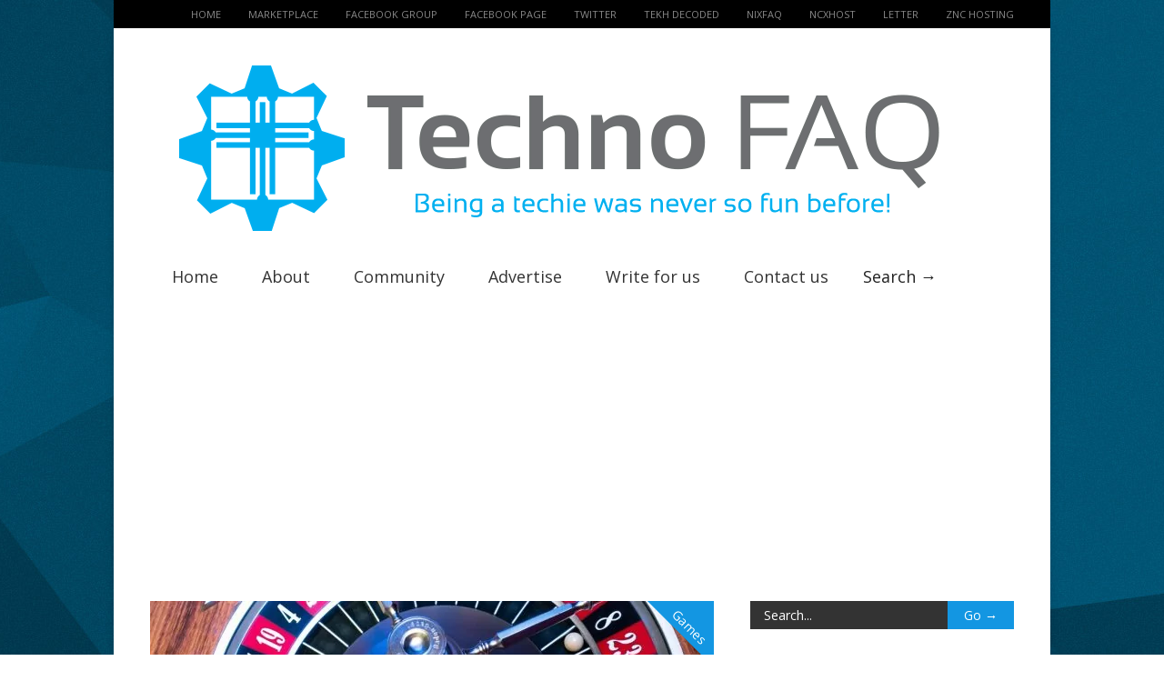

--- FILE ---
content_type: text/html; charset=UTF-8
request_url: https://technofaq.org/posts/2017/10/the-latest-technologies-and-online-casinos/
body_size: 22509
content:
<!doctype html > <!--[if lt IE 7]><html class="no-js ie6 oldie" lang="en"> <![endif]--> <!--[if IE 7]><html class="no-js ie7 oldie" lang="en"> <![endif]--> <!--[if IE 8]><html class="no-js ie8 oldie" lang="en"> <![endif]--> <!--[if gt IE 8]><!--><html class="no-js" lang="en-US"> <!--<![endif]--><head><meta http-equiv="Content-Type" content="text/html; charset=UTF-8"/><link rel="stylesheet" media="print" onload="this.onload=null;this.media='all';" id="ao_optimized_gfonts" href="https://fonts.googleapis.com/css?family=Open+Sans:400italic,700italic,400,700&amp;display=swap"><link href="https://technofaq.org/wp-content/uploads/2014/10/favicon.ico" rel="shortcut icon"/><meta name="viewport" content="width=device-width, initial-scale=1, maximum-scale=1"><link media="all" href="https://technofaq.org/wp-content/cache/autoptimize/css/autoptimize_377b2e4e860d6aa1e9f57a93c93c6916.css" rel="stylesheet"><title>The Latest Technologies and Online Casinos | Techno FAQ</title><meta name="robots" content="max-snippet:-1,max-image-preview:standard,max-video-preview:-1" /><link rel="canonical" href="https://technofaq.org/posts/2017/10/the-latest-technologies-and-online-casinos/" /><meta name="description" content="Online Casinos could not get any better! Combining the moneymaking idea with complete ease, right from the comfort of your room, it can be said that this idea…" /><meta property="og:type" content="article" /><meta property="og:locale" content="en_US" /><meta property="og:site_name" content="Techno FAQ" /><meta property="og:title" content="The Latest Technologies and Online Casinos" /><meta property="og:description" content="Online Casinos could not get any better! Combining the moneymaking idea with complete ease, right from the comfort of your room, it can be said that this idea has definitely revolutionized the world…" /><meta property="og:url" content="https://technofaq.org/posts/2017/10/the-latest-technologies-and-online-casinos/" /><meta property="og:image" content="https://technofaq.org/wp-content/uploads/2017/10/image2-6.jpg" /><meta property="og:image:width" content="1999" /><meta property="og:image:height" content="1333" /><meta property="article:published_time" content="2017-10-21T05:00:35+00:00" /><meta property="article:modified_time" content="2017-10-21T05:00:35+00:00" /><meta name="twitter:card" content="summary_large_image" /><meta name="twitter:title" content="The Latest Technologies and Online Casinos" /><meta name="twitter:description" content="Online Casinos could not get any better! Combining the moneymaking idea with complete ease, right from the comfort of your room, it can be said that this idea has definitely revolutionized the world…" /><meta name="twitter:image" content="https://technofaq.org/wp-content/uploads/2017/10/image2-6.jpg" /> <script type="application/ld+json">{"@context":"https://schema.org","@graph":[{"@type":"WebSite","@id":"https://technofaq.org/#/schema/WebSite","url":"https://technofaq.org/","name":"Techno FAQ","description":"Being a techie was never so fun before!","inLanguage":"en-US","potentialAction":{"@type":"SearchAction","target":{"@type":"EntryPoint","urlTemplate":"https://technofaq.org/search/{search_term_string}/"},"query-input":"required name=search_term_string"},"publisher":{"@type":"Organization","@id":"https://technofaq.org/#/schema/Organization","name":"Techno FAQ","url":"https://technofaq.org/"}},{"@type":"WebPage","@id":"https://technofaq.org/posts/2017/10/the-latest-technologies-and-online-casinos/","url":"https://technofaq.org/posts/2017/10/the-latest-technologies-and-online-casinos/","name":"The Latest Technologies and Online Casinos | Techno FAQ","description":"Online Casinos could not get any better! Combining the moneymaking idea with complete ease, right from the comfort of your room, it can be said that this idea…","inLanguage":"en-US","isPartOf":{"@id":"https://technofaq.org/#/schema/WebSite"},"breadcrumb":{"@type":"BreadcrumbList","@id":"https://technofaq.org/#/schema/BreadcrumbList","itemListElement":[{"@type":"ListItem","position":1,"item":"https://technofaq.org/","name":"Techno FAQ"},{"@type":"ListItem","position":2,"item":"https://technofaq.org/posts/category/games/","name":"Category: Games"},{"@type":"ListItem","position":3,"name":"The Latest Technologies and Online Casinos"}]},"potentialAction":{"@type":"ReadAction","target":"https://technofaq.org/posts/2017/10/the-latest-technologies-and-online-casinos/"},"datePublished":"2017-10-21T05:00:35+00:00","dateModified":"2017-10-21T05:00:35+00:00","author":{"@type":"Person","@id":"https://technofaq.org/#/schema/Person/cb3adf70f80d9d3e333faecf357436da","name":"Sunit Nandi","description":"I&#039;m the leader of Techno FAQ. Also an engineering college student with immense interest in science and technology. Other interests include literature, coin collecting, gardening and photography. Always wish to live life like there&#039;s no tomorrow."}}]}</script> <link rel='dns-prefetch' href='//hcaptcha.com' /><link href='//www.google.com' rel='preconnect' /><link href='//www.google-analytics.com' rel='preconnect' /><link href='//ajax.googleapis.com' rel='preconnect' /><link href='//connect.facebook.net' rel='preconnect' /><link href='//www.facebook.com' rel='preconnect' /><link href='//ws.sharethis.com' rel='preconnect' /><link href='//s.w.org' rel='preconnect' /><link href='//platform.twitter.com' rel='preconnect' /><link href='//ap.lijit.com' rel='preconnect' /><link href='//pagead2.googlesyndication.com' rel='preconnect' /><link href='//cdn.viglink.com' rel='preconnect' /><link href='//api.viglink.com' rel='preconnect' /><link href='https://fonts.gstatic.com' crossorigin='anonymous' rel='preconnect' /><link rel="alternate" type="application/rss+xml" title="Techno FAQ &raquo; Feed" href="https://technofaq.org/feed/" /><link rel="alternate" type="application/rss+xml" title="Techno FAQ &raquo; Comments Feed" href="https://technofaq.org/comments/feed/" /><link rel="alternate" type="application/rss+xml" title="Techno FAQ &raquo; The Latest Technologies and Online Casinos Comments Feed" href="https://technofaq.org/posts/2017/10/the-latest-technologies-and-online-casinos/feed/" /><link rel="alternate" title="oEmbed (JSON)" type="application/json+oembed" href="https://technofaq.org/wp-json/oembed/1.0/embed?url=https%3A%2F%2Ftechnofaq.org%2Fposts%2F2017%2F10%2Fthe-latest-technologies-and-online-casinos%2F" /><link rel="alternate" title="oEmbed (XML)" type="text/xml+oembed" href="https://technofaq.org/wp-json/oembed/1.0/embed?url=https%3A%2F%2Ftechnofaq.org%2Fposts%2F2017%2F10%2Fthe-latest-technologies-and-online-casinos%2F&#038;format=xml" /><style id='wp-img-auto-sizes-contain-inline-css' type='text/css'>img:is([sizes=auto i],[sizes^="auto," i]){contain-intrinsic-size:3000px 1500px}
/*# sourceURL=wp-img-auto-sizes-contain-inline-css */</style><style id='wp-emoji-styles-inline-css' type='text/css'>img.wp-smiley, img.emoji {
		display: inline !important;
		border: none !important;
		box-shadow: none !important;
		height: 1em !important;
		width: 1em !important;
		margin: 0 0.07em !important;
		vertical-align: -0.1em !important;
		background: none !important;
		padding: 0 !important;
	}
/*# sourceURL=wp-emoji-styles-inline-css */</style><style id='wp-block-library-inline-css' type='text/css'>:root{--wp-block-synced-color:#7a00df;--wp-block-synced-color--rgb:122,0,223;--wp-bound-block-color:var(--wp-block-synced-color);--wp-editor-canvas-background:#ddd;--wp-admin-theme-color:#007cba;--wp-admin-theme-color--rgb:0,124,186;--wp-admin-theme-color-darker-10:#006ba1;--wp-admin-theme-color-darker-10--rgb:0,107,160.5;--wp-admin-theme-color-darker-20:#005a87;--wp-admin-theme-color-darker-20--rgb:0,90,135;--wp-admin-border-width-focus:2px}@media (min-resolution:192dpi){:root{--wp-admin-border-width-focus:1.5px}}.wp-element-button{cursor:pointer}:root .has-very-light-gray-background-color{background-color:#eee}:root .has-very-dark-gray-background-color{background-color:#313131}:root .has-very-light-gray-color{color:#eee}:root .has-very-dark-gray-color{color:#313131}:root .has-vivid-green-cyan-to-vivid-cyan-blue-gradient-background{background:linear-gradient(135deg,#00d084,#0693e3)}:root .has-purple-crush-gradient-background{background:linear-gradient(135deg,#34e2e4,#4721fb 50%,#ab1dfe)}:root .has-hazy-dawn-gradient-background{background:linear-gradient(135deg,#faaca8,#dad0ec)}:root .has-subdued-olive-gradient-background{background:linear-gradient(135deg,#fafae1,#67a671)}:root .has-atomic-cream-gradient-background{background:linear-gradient(135deg,#fdd79a,#004a59)}:root .has-nightshade-gradient-background{background:linear-gradient(135deg,#330968,#31cdcf)}:root .has-midnight-gradient-background{background:linear-gradient(135deg,#020381,#2874fc)}:root{--wp--preset--font-size--normal:16px;--wp--preset--font-size--huge:42px}.has-regular-font-size{font-size:1em}.has-larger-font-size{font-size:2.625em}.has-normal-font-size{font-size:var(--wp--preset--font-size--normal)}.has-huge-font-size{font-size:var(--wp--preset--font-size--huge)}.has-text-align-center{text-align:center}.has-text-align-left{text-align:left}.has-text-align-right{text-align:right}.has-fit-text{white-space:nowrap!important}#end-resizable-editor-section{display:none}.aligncenter{clear:both}.items-justified-left{justify-content:flex-start}.items-justified-center{justify-content:center}.items-justified-right{justify-content:flex-end}.items-justified-space-between{justify-content:space-between}.screen-reader-text{border:0;clip-path:inset(50%);height:1px;margin:-1px;overflow:hidden;padding:0;position:absolute;width:1px;word-wrap:normal!important}.screen-reader-text:focus{background-color:#ddd;clip-path:none;color:#444;display:block;font-size:1em;height:auto;left:5px;line-height:normal;padding:15px 23px 14px;text-decoration:none;top:5px;width:auto;z-index:100000}html :where(.has-border-color){border-style:solid}html :where([style*=border-top-color]){border-top-style:solid}html :where([style*=border-right-color]){border-right-style:solid}html :where([style*=border-bottom-color]){border-bottom-style:solid}html :where([style*=border-left-color]){border-left-style:solid}html :where([style*=border-width]){border-style:solid}html :where([style*=border-top-width]){border-top-style:solid}html :where([style*=border-right-width]){border-right-style:solid}html :where([style*=border-bottom-width]){border-bottom-style:solid}html :where([style*=border-left-width]){border-left-style:solid}html :where(img[class*=wp-image-]){height:auto;max-width:100%}:where(figure){margin:0 0 1em}html :where(.is-position-sticky){--wp-admin--admin-bar--position-offset:var(--wp-admin--admin-bar--height,0px)}@media screen and (max-width:600px){html :where(.is-position-sticky){--wp-admin--admin-bar--position-offset:0px}}

/*# sourceURL=wp-block-library-inline-css */</style><style id='global-styles-inline-css' type='text/css'>:root{--wp--preset--aspect-ratio--square: 1;--wp--preset--aspect-ratio--4-3: 4/3;--wp--preset--aspect-ratio--3-4: 3/4;--wp--preset--aspect-ratio--3-2: 3/2;--wp--preset--aspect-ratio--2-3: 2/3;--wp--preset--aspect-ratio--16-9: 16/9;--wp--preset--aspect-ratio--9-16: 9/16;--wp--preset--color--black: #000000;--wp--preset--color--cyan-bluish-gray: #abb8c3;--wp--preset--color--white: #ffffff;--wp--preset--color--pale-pink: #f78da7;--wp--preset--color--vivid-red: #cf2e2e;--wp--preset--color--luminous-vivid-orange: #ff6900;--wp--preset--color--luminous-vivid-amber: #fcb900;--wp--preset--color--light-green-cyan: #7bdcb5;--wp--preset--color--vivid-green-cyan: #00d084;--wp--preset--color--pale-cyan-blue: #8ed1fc;--wp--preset--color--vivid-cyan-blue: #0693e3;--wp--preset--color--vivid-purple: #9b51e0;--wp--preset--gradient--vivid-cyan-blue-to-vivid-purple: linear-gradient(135deg,rgb(6,147,227) 0%,rgb(155,81,224) 100%);--wp--preset--gradient--light-green-cyan-to-vivid-green-cyan: linear-gradient(135deg,rgb(122,220,180) 0%,rgb(0,208,130) 100%);--wp--preset--gradient--luminous-vivid-amber-to-luminous-vivid-orange: linear-gradient(135deg,rgb(252,185,0) 0%,rgb(255,105,0) 100%);--wp--preset--gradient--luminous-vivid-orange-to-vivid-red: linear-gradient(135deg,rgb(255,105,0) 0%,rgb(207,46,46) 100%);--wp--preset--gradient--very-light-gray-to-cyan-bluish-gray: linear-gradient(135deg,rgb(238,238,238) 0%,rgb(169,184,195) 100%);--wp--preset--gradient--cool-to-warm-spectrum: linear-gradient(135deg,rgb(74,234,220) 0%,rgb(151,120,209) 20%,rgb(207,42,186) 40%,rgb(238,44,130) 60%,rgb(251,105,98) 80%,rgb(254,248,76) 100%);--wp--preset--gradient--blush-light-purple: linear-gradient(135deg,rgb(255,206,236) 0%,rgb(152,150,240) 100%);--wp--preset--gradient--blush-bordeaux: linear-gradient(135deg,rgb(254,205,165) 0%,rgb(254,45,45) 50%,rgb(107,0,62) 100%);--wp--preset--gradient--luminous-dusk: linear-gradient(135deg,rgb(255,203,112) 0%,rgb(199,81,192) 50%,rgb(65,88,208) 100%);--wp--preset--gradient--pale-ocean: linear-gradient(135deg,rgb(255,245,203) 0%,rgb(182,227,212) 50%,rgb(51,167,181) 100%);--wp--preset--gradient--electric-grass: linear-gradient(135deg,rgb(202,248,128) 0%,rgb(113,206,126) 100%);--wp--preset--gradient--midnight: linear-gradient(135deg,rgb(2,3,129) 0%,rgb(40,116,252) 100%);--wp--preset--font-size--small: 13px;--wp--preset--font-size--medium: 20px;--wp--preset--font-size--large: 36px;--wp--preset--font-size--x-large: 42px;--wp--preset--spacing--20: 0.44rem;--wp--preset--spacing--30: 0.67rem;--wp--preset--spacing--40: 1rem;--wp--preset--spacing--50: 1.5rem;--wp--preset--spacing--60: 2.25rem;--wp--preset--spacing--70: 3.38rem;--wp--preset--spacing--80: 5.06rem;--wp--preset--shadow--natural: 6px 6px 9px rgba(0, 0, 0, 0.2);--wp--preset--shadow--deep: 12px 12px 50px rgba(0, 0, 0, 0.4);--wp--preset--shadow--sharp: 6px 6px 0px rgba(0, 0, 0, 0.2);--wp--preset--shadow--outlined: 6px 6px 0px -3px rgb(255, 255, 255), 6px 6px rgb(0, 0, 0);--wp--preset--shadow--crisp: 6px 6px 0px rgb(0, 0, 0);}:where(.is-layout-flex){gap: 0.5em;}:where(.is-layout-grid){gap: 0.5em;}body .is-layout-flex{display: flex;}.is-layout-flex{flex-wrap: wrap;align-items: center;}.is-layout-flex > :is(*, div){margin: 0;}body .is-layout-grid{display: grid;}.is-layout-grid > :is(*, div){margin: 0;}:where(.wp-block-columns.is-layout-flex){gap: 2em;}:where(.wp-block-columns.is-layout-grid){gap: 2em;}:where(.wp-block-post-template.is-layout-flex){gap: 1.25em;}:where(.wp-block-post-template.is-layout-grid){gap: 1.25em;}.has-black-color{color: var(--wp--preset--color--black) !important;}.has-cyan-bluish-gray-color{color: var(--wp--preset--color--cyan-bluish-gray) !important;}.has-white-color{color: var(--wp--preset--color--white) !important;}.has-pale-pink-color{color: var(--wp--preset--color--pale-pink) !important;}.has-vivid-red-color{color: var(--wp--preset--color--vivid-red) !important;}.has-luminous-vivid-orange-color{color: var(--wp--preset--color--luminous-vivid-orange) !important;}.has-luminous-vivid-amber-color{color: var(--wp--preset--color--luminous-vivid-amber) !important;}.has-light-green-cyan-color{color: var(--wp--preset--color--light-green-cyan) !important;}.has-vivid-green-cyan-color{color: var(--wp--preset--color--vivid-green-cyan) !important;}.has-pale-cyan-blue-color{color: var(--wp--preset--color--pale-cyan-blue) !important;}.has-vivid-cyan-blue-color{color: var(--wp--preset--color--vivid-cyan-blue) !important;}.has-vivid-purple-color{color: var(--wp--preset--color--vivid-purple) !important;}.has-black-background-color{background-color: var(--wp--preset--color--black) !important;}.has-cyan-bluish-gray-background-color{background-color: var(--wp--preset--color--cyan-bluish-gray) !important;}.has-white-background-color{background-color: var(--wp--preset--color--white) !important;}.has-pale-pink-background-color{background-color: var(--wp--preset--color--pale-pink) !important;}.has-vivid-red-background-color{background-color: var(--wp--preset--color--vivid-red) !important;}.has-luminous-vivid-orange-background-color{background-color: var(--wp--preset--color--luminous-vivid-orange) !important;}.has-luminous-vivid-amber-background-color{background-color: var(--wp--preset--color--luminous-vivid-amber) !important;}.has-light-green-cyan-background-color{background-color: var(--wp--preset--color--light-green-cyan) !important;}.has-vivid-green-cyan-background-color{background-color: var(--wp--preset--color--vivid-green-cyan) !important;}.has-pale-cyan-blue-background-color{background-color: var(--wp--preset--color--pale-cyan-blue) !important;}.has-vivid-cyan-blue-background-color{background-color: var(--wp--preset--color--vivid-cyan-blue) !important;}.has-vivid-purple-background-color{background-color: var(--wp--preset--color--vivid-purple) !important;}.has-black-border-color{border-color: var(--wp--preset--color--black) !important;}.has-cyan-bluish-gray-border-color{border-color: var(--wp--preset--color--cyan-bluish-gray) !important;}.has-white-border-color{border-color: var(--wp--preset--color--white) !important;}.has-pale-pink-border-color{border-color: var(--wp--preset--color--pale-pink) !important;}.has-vivid-red-border-color{border-color: var(--wp--preset--color--vivid-red) !important;}.has-luminous-vivid-orange-border-color{border-color: var(--wp--preset--color--luminous-vivid-orange) !important;}.has-luminous-vivid-amber-border-color{border-color: var(--wp--preset--color--luminous-vivid-amber) !important;}.has-light-green-cyan-border-color{border-color: var(--wp--preset--color--light-green-cyan) !important;}.has-vivid-green-cyan-border-color{border-color: var(--wp--preset--color--vivid-green-cyan) !important;}.has-pale-cyan-blue-border-color{border-color: var(--wp--preset--color--pale-cyan-blue) !important;}.has-vivid-cyan-blue-border-color{border-color: var(--wp--preset--color--vivid-cyan-blue) !important;}.has-vivid-purple-border-color{border-color: var(--wp--preset--color--vivid-purple) !important;}.has-vivid-cyan-blue-to-vivid-purple-gradient-background{background: var(--wp--preset--gradient--vivid-cyan-blue-to-vivid-purple) !important;}.has-light-green-cyan-to-vivid-green-cyan-gradient-background{background: var(--wp--preset--gradient--light-green-cyan-to-vivid-green-cyan) !important;}.has-luminous-vivid-amber-to-luminous-vivid-orange-gradient-background{background: var(--wp--preset--gradient--luminous-vivid-amber-to-luminous-vivid-orange) !important;}.has-luminous-vivid-orange-to-vivid-red-gradient-background{background: var(--wp--preset--gradient--luminous-vivid-orange-to-vivid-red) !important;}.has-very-light-gray-to-cyan-bluish-gray-gradient-background{background: var(--wp--preset--gradient--very-light-gray-to-cyan-bluish-gray) !important;}.has-cool-to-warm-spectrum-gradient-background{background: var(--wp--preset--gradient--cool-to-warm-spectrum) !important;}.has-blush-light-purple-gradient-background{background: var(--wp--preset--gradient--blush-light-purple) !important;}.has-blush-bordeaux-gradient-background{background: var(--wp--preset--gradient--blush-bordeaux) !important;}.has-luminous-dusk-gradient-background{background: var(--wp--preset--gradient--luminous-dusk) !important;}.has-pale-ocean-gradient-background{background: var(--wp--preset--gradient--pale-ocean) !important;}.has-electric-grass-gradient-background{background: var(--wp--preset--gradient--electric-grass) !important;}.has-midnight-gradient-background{background: var(--wp--preset--gradient--midnight) !important;}.has-small-font-size{font-size: var(--wp--preset--font-size--small) !important;}.has-medium-font-size{font-size: var(--wp--preset--font-size--medium) !important;}.has-large-font-size{font-size: var(--wp--preset--font-size--large) !important;}.has-x-large-font-size{font-size: var(--wp--preset--font-size--x-large) !important;}
/*# sourceURL=global-styles-inline-css */</style><style id='classic-theme-styles-inline-css' type='text/css'>/*! This file is auto-generated */
.wp-block-button__link{color:#fff;background-color:#32373c;border-radius:9999px;box-shadow:none;text-decoration:none;padding:calc(.667em + 2px) calc(1.333em + 2px);font-size:1.125em}.wp-block-file__button{background:#32373c;color:#fff;text-decoration:none}
/*# sourceURL=/wp-includes/css/classic-themes.min.css */</style><link rel='stylesheet' id='tabber_widget-tabber-widget-basic-dark-css' href='https://technofaq.org/wp-content/cache/autoptimize/css/autoptimize_single_e6e80e85953b36dac2e590344abf71fa.css' type='text/css' media='all' /><link rel='stylesheet' id='recent-posts-widget-with-thumbnails-public-style-css' href='https://technofaq.org/wp-content/cache/autoptimize/css/autoptimize_single_fefb812276f2b39266d1b02555d5aa52.css' type='text/css' media='all' /><link rel='stylesheet' id='arpw-style-css' href='https://technofaq.org/wp-content/cache/autoptimize/css/autoptimize_single_31fa362afc4b606b43d57b651c9fc23e.css' type='text/css' media='all' /> <script type="text/javascript" id="jquery-core-js-extra">var gonzo_script = {"post_id":"15933","ajaxurl":"https://technofaq.org/wp-admin/admin-ajax.php"};
var gonzo_script = {"post_id":"15933","ajaxurl":"https://technofaq.org/wp-admin/admin-ajax.php"};
//# sourceURL=jquery-core-js-extra</script> <script type="text/javascript" src="https://technofaq.org/wp-includes/js/jquery/jquery.min.js" id="jquery-core-js"></script>  <script type='text/javascript' src='https://technofaq.org/wp-content/plugins/better-analytics/js/loader.php?ver=1.2.7.js' ></script><link rel="https://api.w.org/" href="https://technofaq.org/wp-json/" /><link rel="alternate" title="JSON" type="application/json" href="https://technofaq.org/wp-json/wp/v2/posts/15933" /><link rel="EditURI" type="application/rsd+xml" title="RSD" href="https://technofaq.org/xmlrpc.php?rsd" /><link href="android-app://com.quoord.tapatalkpro.activity/tapatalk/technofaq.org?location=blog&amp;pid=15933&amp;blog_id=15933&amp;channel=google-indexing" rel="alternate" /><link href="ios-app://307880732/tapatalk/technofaq.org?location=blog&amp;pid=15933&amp;blog_id=15933&amp;channel=google-indexing" rel="alternate" /><meta property="al:android:package" content="com.quoord.tapatalkpro.activity" /><meta property="al:android:url" content="tapatalk://technofaq.org?location=blog&amp;pid=15933&amp;blog_id=15933&amp;channel=facebook-indexing" /><meta property="al:android:app_name" content="Tapatalk" /><meta property="al:ios:url" content="tapatalk://technofaq.org?location=blog&amp;pid=15933&amp;blog_id=15933&amp;channel=facebook-indexing" /><meta property="al:ios:app_store_id" content="307880732" /><meta property="al:ios:app_name" content="Tapatalk" /><meta name="twitter:card" content="summary" /><meta name="twitter:site" content="@tapatalk" /><meta name="twitter:title" content="" /><meta name="twitter:description" content="Techno FAQ" /><meta name="twitter:app:id:iphone" content="307880732" /><meta name="twitter:app:url:iphone" content="tapatalk://technofaq.org?location=blog&amp;pid=15933&amp;blog_id=15933&amp;channel=twitter-indexing" /><meta name="twitter:app:id:ipad" content="307880732" /><meta name="twitter:app:url:ipad" content="tapatalk://technofaq.org?location=blog&amp;pid=15933&amp;blog_id=15933&amp;channel=twitter-indexing" /><meta name="twitter:app:id:googleplay" content="com.quoord.tapatalkpro.activity" /><meta name="twitter:app:url:googleplay" content="tapatalk://technofaq.org?location=blog&amp;pid=15933&amp;blog_id=15933&amp;channel=twitter-indexing" />  <script>document.createElement( "picture" );if(!window.HTMLPictureElement && document.addEventListener) {window.addEventListener("DOMContentLoaded", function() {var s = document.createElement("script");s.src = "https://technofaq.org/wp-content/plugins/webp-express/js/picturefill.min.js";document.body.appendChild(s);});}</script><style>.h-captcha{position:relative;display:block;margin-bottom:2rem;padding:0;clear:both}.h-captcha[data-size="normal"]{width:302px;height:76px}.h-captcha[data-size="compact"]{width:158px;height:138px}.h-captcha[data-size="invisible"]{display:none}.h-captcha iframe{z-index:1}.h-captcha::before{content:"";display:block;position:absolute;top:0;left:0;background:url(https://technofaq.org/wp-content/plugins/hcaptcha-for-forms-and-more/assets/images/hcaptcha-div-logo.svg) no-repeat;border:1px solid #fff0;border-radius:4px;box-sizing:border-box}.h-captcha::after{content:"The hCaptcha loading is delayed until user interaction.";font-family:-apple-system,system-ui,BlinkMacSystemFont,"Segoe UI",Roboto,Oxygen,Ubuntu,"Helvetica Neue",Arial,sans-serif;font-size:10px;font-weight:500;position:absolute;top:0;bottom:0;left:0;right:0;box-sizing:border-box;color:#bf1722;opacity:0}.h-captcha:not(:has(iframe))::after{animation:hcap-msg-fade-in .3s ease forwards;animation-delay:2s}.h-captcha:has(iframe)::after{animation:none;opacity:0}@keyframes hcap-msg-fade-in{to{opacity:1}}.h-captcha[data-size="normal"]::before{width:302px;height:76px;background-position:93.8% 28%}.h-captcha[data-size="normal"]::after{width:302px;height:76px;display:flex;flex-wrap:wrap;align-content:center;line-height:normal;padding:0 75px 0 10px}.h-captcha[data-size="compact"]::before{width:158px;height:138px;background-position:49.9% 78.8%}.h-captcha[data-size="compact"]::after{width:158px;height:138px;text-align:center;line-height:normal;padding:24px 10px 10px 10px}.h-captcha[data-theme="light"]::before,body.is-light-theme .h-captcha[data-theme="auto"]::before,.h-captcha[data-theme="auto"]::before{background-color:#fafafa;border:1px solid #e0e0e0}.h-captcha[data-theme="dark"]::before,body.is-dark-theme .h-captcha[data-theme="auto"]::before,html.wp-dark-mode-active .h-captcha[data-theme="auto"]::before,html.drdt-dark-mode .h-captcha[data-theme="auto"]::before{background-image:url(https://technofaq.org/wp-content/plugins/hcaptcha-for-forms-and-more/assets/images/hcaptcha-div-logo-white.svg);background-repeat:no-repeat;background-color:#333;border:1px solid #f5f5f5}@media (prefers-color-scheme:dark){.h-captcha[data-theme="auto"]::before{background-image:url(https://technofaq.org/wp-content/plugins/hcaptcha-for-forms-and-more/assets/images/hcaptcha-div-logo-white.svg);background-repeat:no-repeat;background-color:#333;border:1px solid #f5f5f5}}.h-captcha[data-theme="custom"]::before{background-color:initial}.h-captcha[data-size="invisible"]::before,.h-captcha[data-size="invisible"]::after{display:none}.h-captcha iframe{position:relative}div[style*="z-index: 2147483647"] div[style*="border-width: 11px"][style*="position: absolute"][style*="pointer-events: none"]{border-style:none}</style><style type="text/css">.recentcomments a{display:inline !important;padding:0 !important;margin:0 !important;}</style><style>.wpnt-btn {
  font-family: Open Sans;
}

.wpnt-text {
  font-family: Open Sans;
}</style><style>span[data-name="hcap-cf7"] .h-captcha{margin-bottom:0}span[data-name="hcap-cf7"]~input[type="submit"],span[data-name="hcap-cf7"]~button[type="submit"]{margin-top:2rem}</style><meta name='ir-site-verification-token' value='-274210257' /> <!--[if IE 8]><link rel="stylesheet" type="text/css" media="all" href="https://technofaq.org/wp-content/themes/gonzo/css/ie8.css" /><![endif]--> <!--[if IE 7]><link rel="stylesheet" type="text/css" media="all" href="https://technofaq.org/wp-content/themes/gonzo/css/ie7.css" /><![endif]--> <noscript><style>.es-carousel ul{display:block;}</style></noscript><style>#back-top a:hover span, input.omc-header-search-button, .widget_calendar thead>tr>th, a.omc-blog-one-anchor, span.omc-module-a-stars-over, span.leading-article.omc-module-a-stars-over, span.omc-blog-two-stars-over, span.omc-featured-stars-over, .flex-direction-nav li .prev:hover, .flex-direction-nav li .next:hover, a.omc-social-small:hover, .flex-control-nav li a.flex-active {background-color:#1396e2;}

	.widget_categories > ul > li > a:hover, a#omc-main-navigation ul li.current-menu-item a, nav#omc-main-navigation ul li.current-category-ancestor a, nav#omc-main-navigation ul li.current-menu-parent a, nav#omc-main-navigation ul li.current-post-ancestor a, a.omc-featured-label, a.omc-flex-category, h1.omc-half-width-label a,	a.omc-title-category-context, div.omc-category-block a, span.omc-criteria-percentage, div.omc-authorbox p a, h3.omc-default-widget-header, div.search-button, h3.widgettitle, h3.widgettitle span, 	.widget_categories > ul > li > a:hover, .flex-control-nav li a:hover, .flex-control-nav li a.active, .style1 ul.tabbernav li.tabberactive a, h3.omc-blog-two-cat a, h2.omc-quarter-width-label a, .pagination span, h3.omc-blog-one-cat a, nav#omc-main-navigation ul.sub-menu,  nav#omc-main-navigation ul.sub-menu,  .omc-footer-widget .tagcloud a:hover, input.search_button_sidebar, nav#omc-main-navigation ul li.current-menu-item a, nav#omc-main-navigation ul li.current-category-ancestor a, nav#omc-main-navigation ul li.current-menu-parent a, nav#omc-main-navigation ul li.current-post-ancestor a, a.omc-mobile-back-to-top, h3#comments-title   {background:#1396e2;}

	::-moz-selection {background:#1396e2;}
	::selection {background:#1396e2;}

	div.omc-featured-overlay h1 a:hover, h5.omc-also-in a, table#wp-calendar>tbody>tr>td>a, tfoot>tr>td>a, tfoot>tr>td>a:link, tfoot>tr>td>a:visited, tfoot>tr>td>a:hover, tfoot>tr>td>a:active {color:#1396e2;} 

	.flickr_badge_image:hover, .widget_nav_menu ul li a:hover, .widget_pages ul li a:hover, .widget_recent_entries ul li a:hover, .widget_archive ul li a:hover {border-color:#1396e2;}

	div.omc-cat-top  {border-top-color:#1396e2; !important}     
	
	li.comment > div {border-bottom-color:#1396e2; !important}
	
	body {background-image:none; background-color:#ffffff;}body {background:url(https://technofaq.org/wp-content/themes/gonzo/images/backgrounds/Argyle.png) scroll transparent;} body 	{background-image: url(https://technofaq.org/wp-content/uploads/2014/10/Texture.jpg); background-color:#ffffff; background-repeat:Tiled; background-position:top center; }#omc-container {box-shadow:0px 0px 10px rgba(0, 0, 0, 0.1); -moz-box-shadow:0px 0px 10px rgba(0, 0, 0, 0.1);}
@media only screen and (max-width: 480px) { /*Remove background for 320px displays*/
	div#omc-transparent-layer {background:none;}
	body {background-color:#000;}
	#omc-container {box-shadow: none}
}

body {font-family:Open Sans, sans-serif;}body {font-size:12px;}article#omc-full-article p {color:#333333}</style></head><body class="wp-singular post-template-default single single-post postid-15933 single-format-standard wp-theme-gonzo guest-author-post" >
<div id="omc-transparent-layer"><div id="omc-top-menu"><div class="omc-top-menu-inner"><ul id="menu-links-bar" class="menu"><li id="menu-item-3038" class="menu-item menu-item-type-custom menu-item-object-custom menu-item-home menu-item-3038"><a href="https://technofaq.org">Home</a></li><li id="menu-item-3039" class="menu-item menu-item-type-custom menu-item-object-custom menu-item-3039"><a target="_blank" href="https://market.technofaq.org">Marketplace</a></li><li id="menu-item-3040" class="menu-item menu-item-type-custom menu-item-object-custom menu-item-3040"><a target="_blank" href="https://www.facebook.com/groups/technofaq/">Facebook group</a></li><li id="menu-item-3041" class="menu-item menu-item-type-custom menu-item-object-custom menu-item-3041"><a target="_blank" href="https://www.facebook.com/TechnoForums">Facebook page</a></li><li id="menu-item-3042" class="menu-item menu-item-type-custom menu-item-object-custom menu-item-3042"><a target="_blank" href="https://twitter.com/Techno_FAQ">Twitter</a></li><li id="menu-item-46347" class="menu-item menu-item-type-custom menu-item-object-custom menu-item-46347"><a target="_blank" href="https://tekhdecoded.com">Tekh Decoded</a></li><li id="menu-item-46348" class="menu-item menu-item-type-custom menu-item-object-custom menu-item-46348"><a target="_blank" href="https://nixfaq.org">nixFAQ</a></li><li id="menu-item-62647" class="menu-item menu-item-type-custom menu-item-object-custom menu-item-62647"><a href="https://ncxhost.com">NCXHost</a></li><li id="menu-item-46351" class="menu-item menu-item-type-custom menu-item-object-custom menu-item-46351"><a target="_blank" href="https://letter.is">Letter</a></li><li id="menu-item-46350" class="menu-item menu-item-type-custom menu-item-object-custom menu-item-46350"><a target="_blank" href="https://znc.technofaq.org">ZNC Hosting</a></li></ul></div> <br class="clear" /></div><div id="omc-container"><header> <a id="omc-logo" href="https://technofaq.org"><picture><source srcset="https://technofaq.org/wp-content/uploads/2014/10/Techno-FAQ-transparent-e1413543186135.png.webp" type="image/webp"><img src="https://technofaq.org/wp-content/uploads/2014/10/Techno-FAQ-transparent-e1413543186135.png" alt="Techno FAQ logo" class="webpexpress-processed"></picture></a><nav id="omc-main-navigation"><div class="omc-over-480"><ul id="menu-navigation" class="menu"><li id='menu-item-774'  class="menu-item menu-item-type-custom menu-item-object-custom menu-item-home"><a  href="https://technofaq.org/">Home</a></li><li id='menu-item-775'  class="menu-item menu-item-type-post_type menu-item-object-page"><a  href="https://technofaq.org/about/">About</a></li><li id='menu-item-776'  class="menu-item menu-item-type-post_type menu-item-object-page"><a  href="https://technofaq.org/community/">Community</a></li><li id='menu-item-3052'  class="menu-item menu-item-type-post_type menu-item-object-page"><a  href="https://technofaq.org/advertise/">Advertise</a></li><li id='menu-item-1086'  class="menu-item menu-item-type-post_type menu-item-object-page"><a  href="https://technofaq.org/write/">Write for us</a></li><li id='menu-item-777'  class="menu-item menu-item-type-post_type menu-item-object-page"><a  href="https://technofaq.org/contact/">Contact us</a></li><li id="omc-header-search"> <span id="omc-search-overlay">Search &rarr;</span><form method="get" id="desktop-search" class="omc-search-form" action="https://technofaq.org/"> <input type="text" class="omc-header-search-input-box" value=""  name="s" id="fffff"> <input type="submit" class="omc-header-search-button" id="searchsubmit" value=""></form></li></ul></div> <br class="clear" /><div class="omc-under-480"><select id="omc-mobile-menu"><option value="#">Navigation</option><option value="https://technofaq.org/">Home</option><option value="https://technofaq.org/about/">About</option><option value="https://market.technofaq.org">Marketplace</option><option value="https://technofaq.org/community/">Community</option><option value="https://technofaq.org/advertise/">Advertise</option><option value="https://technofaq.org/write/">Write for us</option><option value="https://technofaq.org/contact/">Contact us</option><option value="https://www.facebook.com/groups/technofaq/">Facebook group</option><option value="https://www.facebook.com/TechnoForums">Facebook page</option><option value="https://twitter.com/Techno_FAQ">Twitter</option><option value="https://tekhdecoded.com">Tekh Decoded</option><option value="https://nixfaq.org">nixFAQ</option><option value="https://znc.technofaq.org">ZNC Hosting</option><option value="https://letter.is">Letter Privacy Email Hosting</option></select></div><div id="omc-header-search-mobi"><form method="get" id="mobi-search" class="omc-mobi-search-form" action="https://technofaq.org/"> <input type="text" class="omc-header-mobi-search-input-box" value=""  name="s" id="mobi-mobi-search"> <input type="submit" class="omc-header-mobi-search-button" id="seadssdrchsubmit" value=""></form></div></nav> <br class="clear" /></header><section id="omc-main"><article id="omc-full-article" class="omc-inner-standard"><div id="omc-inner-placeholder"> <a href="https://technofaq.org/posts/category/games/" class="omc-flex-category">Games</a> <picture><source srcset="https://technofaq.org/wp-content/uploads/2017/10/image2-6-620x350.jpg.webp" type="image/webp"><img src="https://technofaq.org/wp-content/uploads/2017/10/image2-6-620x350.jpg" class="featured-full-width-top wp-post-image webpexpress-processed" alt="" decoding="async" fetchpriority="high"></picture><div class="omc-article-top"><p class="omc-date-time-inner omc-format-standard"> <b>Published on</b> October 21st, 2017 | <em>by Sunit Nandi</em></p> <span class="omc-comment-count">0</span></div></div><h1 class="omc-post-heading-standard">The Latest Technologies and Online Casinos</h1><div class='code-block code-block-1' style='margin: 8px auto; text-align: center; display: block; clear: both;'> <script async src="//pagead2.googlesyndication.com/pagead/js/adsbygoogle.js"></script>  <ins class="adsbygoogle"
 style="display:inline-block;width:336px;height:280px"
 data-ad-client="ca-pub-1699149083394914"
 data-ad-slot="2742934032"></ins> <script>(adsbygoogle = window.adsbygoogle || []).push({});</script></div><p>Online Casinos could not get any better! Combining the moneymaking idea with complete ease, right from the comfort of your room, it can be said that this idea has definitely revolutionized the world where gambling is concerned.</p><p>Technology in itself has never been recorded to have a stagnant growth. Between 2000 and 2017, the world has seen such a steep surge in the growth and utilisation of the most complex technologies. Users can now do more without leaving the comfort of their homes. A smartphone and steady internet are all that is needed to conquer the world these days.</p><p><a href="https://technofaq.org/wp-content/uploads/2017/10/image1-7.jpg"><picture><source srcset="https://technofaq.org/wp-content/uploads/2017/10/image1-7-600x423.jpg.webp 600w, https://technofaq.org/wp-content/uploads/2017/10/image1-7-300x212.jpg.webp 300w, https://technofaq.org/wp-content/uploads/2017/10/image1-7-768x542.jpg.webp 768w, https://technofaq.org/wp-content/uploads/2017/10/image1-7-1024x723.jpg.webp 1024w, https://technofaq.org/wp-content/uploads/2017/10/image1-7.jpg.webp 1920w" sizes="(max-width: 600px) 100vw, 600px" type="image/webp"><img decoding="async" width="600" height="423" class="alignnone size-blog-full wp-image-15934 webpexpress-processed" src="https://technofaq.org/wp-content/uploads/2017/10/image1-7-600x423.jpg" alt="" srcset="https://technofaq.org/wp-content/uploads/2017/10/image1-7-600x423.jpg 600w, https://technofaq.org/wp-content/uploads/2017/10/image1-7-300x212.jpg 300w, https://technofaq.org/wp-content/uploads/2017/10/image1-7-768x542.jpg 768w, https://technofaq.org/wp-content/uploads/2017/10/image1-7-1024x723.jpg 1024w, https://technofaq.org/wp-content/uploads/2017/10/image1-7.jpg 1920w" sizes="(max-width: 600px) 100vw, 600px"></picture></a></p><p>With such an exponential growth in technology, why should the world of online casinos be left out? The online casino world has constantly sought for ways to make the experience more life-like. This encourages users to enjoy these benefit and get totally immersed in what is the newest way to make money, fast.</p><p><a href="https://technofaq.org/wp-content/uploads/2017/10/image3-5.jpg"><picture><source srcset="https://technofaq.org/wp-content/uploads/2017/10/image3-5-600x450.jpg.webp 600w, https://technofaq.org/wp-content/uploads/2017/10/image3-5-300x225.jpg.webp 300w, https://technofaq.org/wp-content/uploads/2017/10/image3-5-768x576.jpg.webp 768w, https://technofaq.org/wp-content/uploads/2017/10/image3-5-1024x768.jpg.webp 1024w, https://technofaq.org/wp-content/uploads/2017/10/image3-5.jpg.webp 1999w" sizes="(max-width: 600px) 100vw, 600px" type="image/webp"><img decoding="async" width="600" height="450" class="alignnone size-blog-full wp-image-15936 webpexpress-processed" src="https://technofaq.org/wp-content/uploads/2017/10/image3-5-600x450.jpg" alt="" srcset="https://technofaq.org/wp-content/uploads/2017/10/image3-5-600x450.jpg 600w, https://technofaq.org/wp-content/uploads/2017/10/image3-5-300x225.jpg 300w, https://technofaq.org/wp-content/uploads/2017/10/image3-5-768x576.jpg 768w, https://technofaq.org/wp-content/uploads/2017/10/image3-5-1024x768.jpg 1024w, https://technofaq.org/wp-content/uploads/2017/10/image3-5.jpg 1999w" sizes="(max-width: 600px) 100vw, 600px"></picture></a></p><h2>What tools are necessary to maximise an online experience?</h2><ul><li><strong>Cutting-edge software</strong></li></ul><div class='code-block code-block-2' style='margin: 8px auto; text-align: center; display: block; clear: both;'> <script async src="//pagead2.googlesyndication.com/pagead/js/adsbygoogle.js"></script>  <ins class="adsbygoogle"
 style="display:inline-block;width:336px;height:280px"
 data-ad-client="ca-pub-1699149083394914"
 data-ad-slot="2742934032"></ins> <script>(adsbygoogle = window.adsbygoogle || []).push({});</script></div><p>Powerful gaming software such as Microgaming has been employed to bring to the table a life-like experience, that can certainly give gamers the best when it comes to online gambling. You might find that great thought and effort has been incorporated in order to make the virtual world smooth and easy to run on almost all devices. Most of these software packages run on plugins like Macromedia Flash and Java to give the browsers all that is necessary to support the running of the cutting-edge software.</p><p><a href="https://technofaq.org/wp-content/uploads/2017/10/image2-5.jpg"><picture><source srcset="https://technofaq.org/wp-content/uploads/2017/10/image2-5-600x400.jpg.webp 600w, https://technofaq.org/wp-content/uploads/2017/10/image2-5-300x200.jpg.webp 300w, https://technofaq.org/wp-content/uploads/2017/10/image2-5-768x512.jpg.webp 768w, https://technofaq.org/wp-content/uploads/2017/10/image2-5-1024x683.jpg.webp 1024w, https://technofaq.org/wp-content/uploads/2017/10/image2-5.jpg.webp 1999w" sizes="auto, (max-width: 600px) 100vw, 600px" type="image/webp"><img loading="lazy" decoding="async" width="600" height="400" class="alignnone size-blog-full wp-image-15935 webpexpress-processed" src="https://technofaq.org/wp-content/uploads/2017/10/image2-5-600x400.jpg" alt="" srcset="https://technofaq.org/wp-content/uploads/2017/10/image2-5-600x400.jpg 600w, https://technofaq.org/wp-content/uploads/2017/10/image2-5-300x200.jpg 300w, https://technofaq.org/wp-content/uploads/2017/10/image2-5-768x512.jpg 768w, https://technofaq.org/wp-content/uploads/2017/10/image2-5-1024x683.jpg 1024w, https://technofaq.org/wp-content/uploads/2017/10/image2-5.jpg 1999w" sizes="auto, (max-width: 600px) 100vw, 600px"></picture></a></p><ul><li><strong>The constant addition of several games</strong></li></ul><p>Online casinos have made it a point to introduce several new and exciting games with an alarming consistency in order to get the users hooked. One great example is the baccarat online free game. On a powerful platform of <a href="https://mybaccaratguide.com/" target="_blank">baccarat online free game</a>, several casinos are found and accessed for free, with a plethora of interesting games to choose from. Popular games like the baccarat and Roulette, as well as Poker, have been converted to software technology, with great features that feel as real as the live games themselves.</p><ul><li><strong>The inclusion of the Smartphone</strong></li></ul><p>Smartphones these days have created the impression that the world can be compressed into a tiny device. Lately, the use of smartphones has quadrupled in the last four years making the smartphone a necessary commodity when it comes to online gaming and casinos.The new and complex inclusion no longer requires users to go and look for a bulky laptop to get involved. A good running android, windows or iOS software in the palm of the hand is all that is needed.</p><p>It is no longer necessary to catch flights and travel as far as Vegas for the award-winning casino experience. All you need can be accessed at the palm of your hand. It is goodbye to the world of the  ‘Brick and Mortar&#8217; experience and hello to a new immersive virtual world that is sure to captivate each user with each click of the mouse.</p><div class='code-block code-block-3' style='margin: 8px auto; text-align: center; display: block; clear: both;'> <script async src="//pagead2.googlesyndication.com/pagead/js/adsbygoogle.js"></script>  <ins class="adsbygoogle"
 style="display:inline-block;width:336px;height:280px"
 data-ad-client="ca-pub-1699149083394914"
 data-ad-slot="2742934032"></ins> <script>(adsbygoogle = window.adsbygoogle || []).push({});</script></div><p class="omc-single-tags"><b>Tags:</b> <a href="https://technofaq.org/posts/tag/casinos/" rel="tag">casinos</a>, <a href="https://technofaq.org/posts/tag/gambling/" rel="tag">gambling</a>, <a href="https://technofaq.org/posts/tag/lasest/" rel="tag">lasest</a>, <a href="https://technofaq.org/posts/tag/online/" rel="tag">online</a>, <a href="https://technofaq.org/posts/tag/technologies/" rel="tag">technologies</a><br /></p> <br class="clear"/><div class="omc-authorbox"><h4>About the Author</h4><div class="omc-author-pic"><a
 href="https://technofaq.org/posts/author/sunit/"><picture><source srcset="https://technofaq.org/wp-content/uploads/2018/07/sunit-e1621278501242-160x160.jpg.webp 2x" type="image/webp"><img alt="Avatar photo" src="https://technofaq.org/wp-content/uploads/2018/07/sunit-e1621278501242-80x80.jpg" srcset="https://technofaq.org/wp-content/uploads/2018/07/sunit-e1621278501242-160x160.jpg 2x" class="avatar avatar-80 photo webpexpress-processed" height="80" width="80" loading="lazy" decoding="async"></picture></a></div><p><a href="https://technofaq.org/posts/author/sunit/" title="Posts by Sunit Nandi" rel="author">Sunit Nandi</a> I'm the leader of Techno FAQ. Also an engineering college student with immense interest in science and technology. Other interests include literature, coin collecting, gardening and photography. Always wish to live life like there's no tomorrow.</p></div> <br class="clear" /><div class="omc-related-posts"><h4>Related Posts</h4><article class="omc-related-post omc-module-c omc-quarter-width-category"> <a href="https://technofaq.org/posts/2024/12/tibo-casinos-are-betting-on-a-new-slot-format/" title="TIBO: Casinos Are Betting on a New Slot Format"> <picture><source srcset="https://technofaq.org/wp-content/uploads/2024/12/29458269_casino_slots_4-290x166.jpg.webp" type="image/webp"><img src="https://technofaq.org/wp-content/uploads/2024/12/29458269_casino_slots_4-290x166.jpg" class="omc-image-resize wp-post-image webpexpress-processed" alt="" decoding="async" loading="lazy"></picture> </a><h5 class="omc-related-article"><a href="https://technofaq.org/posts/2024/12/tibo-casinos-are-betting-on-a-new-slot-format/"
 title="TIBO: Casinos Are Betting on a New Slot Format">TIBO: Casinos Are Betting on a New Slot Format</a><span> &rarr;</span></h5></article><article class="omc-related-post omc-module-c omc-quarter-width-category"> <a href="https://technofaq.org/posts/2024/05/how-ai-is-driving-innovation-in-online-casinos/" title="How AI Is Driving Innovation in Online Casinos"> <picture><source srcset="https://technofaq.org/wp-content/uploads/2024/05/66-290x166.jpg.webp" type="image/webp"><img src="https://technofaq.org/wp-content/uploads/2024/05/66-290x166.jpg" class="omc-image-resize wp-post-image webpexpress-processed" alt="" decoding="async" loading="lazy"></picture> </a><h5 class="omc-related-article"><a href="https://technofaq.org/posts/2024/05/how-ai-is-driving-innovation-in-online-casinos/"
 title="How AI Is Driving Innovation in Online Casinos">How AI Is Driving Innovation in Online Casinos</a><span> &rarr;</span></h5></article><article class="omc-related-post omc-module-c omc-quarter-width-category"> <a href="https://technofaq.org/posts/2024/04/e-wallet-casino-malaysia-free-credit-no-deposit/" title="E-Wallet Casino Malaysia Free Credit No Deposit"> <picture><source srcset="https://technofaq.org/wp-content/uploads/2024/04/21424773_casino_22-290x166.jpg.webp" type="image/webp"><img src="https://technofaq.org/wp-content/uploads/2024/04/21424773_casino_22-290x166.jpg" class="omc-image-resize wp-post-image webpexpress-processed" alt="" decoding="async" loading="lazy"></picture> </a><h5 class="omc-related-article"><a href="https://technofaq.org/posts/2024/04/e-wallet-casino-malaysia-free-credit-no-deposit/"
 title="E-Wallet Casino Malaysia Free Credit No Deposit">E-Wallet Casino Malaysia Free Credit No Deposit</a><span> &rarr;</span></h5></article><article class="omc-related-post omc-module-c omc-quarter-width-category"> <a href="https://technofaq.org/posts/2024/02/bao-casino-review-a-gem-down-under/" title="Bao Casino Review: A Gem Down Under"> <picture><source srcset="https://technofaq.org/wp-content/uploads/2024/02/2151007794-290x166.jpg.webp" type="image/webp"><img src="https://technofaq.org/wp-content/uploads/2024/02/2151007794-290x166.jpg" class="omc-image-resize wp-post-image webpexpress-processed" alt="" decoding="async" loading="lazy"></picture> </a><h5 class="omc-related-article"><a href="https://technofaq.org/posts/2024/02/bao-casino-review-a-gem-down-under/"
 title="Bao Casino Review: A Gem Down Under">Bao Casino Review: A Gem Down Under</a><span> &rarr;</span></h5></article> <br class="clear"/></div> <br class="clear"/><div id="comments"><div id="respond" class="comment-respond"><h3 id="reply-title" class="comment-reply-title">Leave a Reply <small><a rel="nofollow" id="cancel-comment-reply-link" href="/posts/2017/10/the-latest-technologies-and-online-casinos/#respond" style="display:none;">Cancel reply</a></small></h3><form action="https://technofaq.org/wp-comments-post.php" method="post" id="commentform" class="comment-form"><p class="comment-notes"><span id="email-notes">Your email address will not be published.</span> <span class="required-field-message">Required fields are marked <span class="required">*</span></span></p><p class="comment-form-comment"><label for="comment">Comment <span class="required">*</span></label><textarea id="comment" name="comment" cols="45" rows="8" maxlength="65525" required="required"></textarea></p><p class="comment-form-author"><label for="author">Name <span class="required">*</span></label> <input id="author" name="author" type="text" value="" size="30" maxlength="245" autocomplete="name" required="required" /></p><p class="comment-form-email"><label for="email">Email <span class="required">*</span></label> <input id="email" name="email" type="text" value="" size="30" maxlength="100" aria-describedby="email-notes" autocomplete="email" required="required" /></p><p class="comment-form-url"><label for="url">Website</label> <input id="url" name="url" type="text" value="" size="30" maxlength="200" autocomplete="url" /></p> <input
 type="hidden"
 class="hcaptcha-widget-id"
 name="hcaptcha-widget-id"
 value="eyJzb3VyY2UiOlsiV29yZFByZXNzIl0sImZvcm1faWQiOjE1OTMzfQ==-838235970c9c199c983f8c9ab5659739"> <input
 type="hidden"
 class="hcaptcha-signature"
 name="hcaptcha-signature-SENhcHRjaGFcV1BcQ29tbWVudA=="
 value="eyJzb3VyY2UiOlsiV29yZFByZXNzIl0sImZvcm1faWQiOjE1OTMzLCJoY2FwdGNoYV9zaG93biI6dHJ1ZX0=-547e11e3c3b1ab5575020123a456e5cd"> <h-captcha
 class="h-captcha"
 data-sitekey="0e724388-6942-4b72-9bfc-921a6b92feb6"
 data-theme="light"
 data-size="invisible"
 data-auto="false"
 data-ajax="false"
 data-force="false"> </h-captcha> <input type="hidden" id="hcaptcha_comment_nonce" name="hcaptcha_comment_nonce" value="86964c106f" /><input type="hidden" name="_wp_http_referer" value="/posts/2017/10/the-latest-technologies-and-online-casinos/" /><p class="form-submit"><input name="submit" type="submit" id="submit" class="submit" value="Post Comment" /> <input type='hidden' name='comment_post_ID' value='15933' id='comment_post_ID' /> <input type='hidden' name='comment_parent' id='comment_parent' value='0' /></p><p style="display: none;"><input type="hidden" id="akismet_comment_nonce" name="akismet_comment_nonce" value="70cd0ee838" /></p><p style="display: none !important;" class="akismet-fields-container" data-prefix="ak_"><label>&#916;<textarea name="ak_hp_textarea" cols="45" rows="8" maxlength="100"></textarea></label><input type="hidden" id="ak_js_1" name="ak_js" value="22"/><script>document.getElementById( "ak_js_1" ).setAttribute( "value", ( new Date() ).getTime() );</script></p></form></div></div></article></section><section id="omc-sidebar" class="omc-right"> <a href="#top" class="omc-mobile-back-to-top">Back to Top &#8593;</a><ul class="xoxo"><li id="search-2" class="omc-widget widget_search"><div class="omc-sidebar-search"><form method="get" id="omc-main-search" action="https://technofaq.org/"><fieldset> <label class="hidden" for="s"></label> <input type="text" class="search_input_sidebar" value="Search..." onfocus="if(this.value==this.defaultValue)this.value='';" onblur="if(this.value=='')this.value=this.defaultValue;" name="s" id="s" /> <input type="submit" class="search_button_sidebar" id="searchsubmit" value="Go &rarr;" /></fieldset></form></div></li><li id="tabber_widget-2" class="omc-widget tabber_widget"><h3 class="widgettitle"><span>Start reading</span></h3><div id="tabber_widget-2-content" class="tabber-widget-0 tabber-widget-basic-dark"><ul class="tabber-widget-tabs"><li><a class="selected" href="#tab-tabber_widget-2-1">Recommended reading</a></li><li><a href="#tab-tabber_widget-2-2">Newest posts</a></li></ul><div id="tab-tabber_widget-2-1" class="tabber-widget-content"><style>.arpw-title {
    font-weight: bold;
}

.rpwwt-widget ul li a span.rpwwt-post-title {
    font-weight: bold;
}

/* .rpwwt-widget ul li div.rpwwt-post-author {
    font-style: oblique;
} */

.rpwwt-widget ul li div.rpwwt-post-date {
    font-style: oblique;
}</style><div class="tabber-widget arpw-widget-random" id="arpw-widget-2"><div class="arpw-random-post "><ul class="arpw-ul"><li class="arpw-li arpw-clearfix"><a href="https://technofaq.org/posts/2020/06/the-valuable-contribution-of-google-analytics-to-seo/"  rel="bookmark"><picture><source srcset="https://technofaq.org/wp-content/uploads/2020/06/1-jpg-150x150.jpeg.webp 150w, https://technofaq.org/wp-content/uploads/2020/06/1-jpg-300x300.jpeg.webp 300w, https://technofaq.org/wp-content/uploads/2020/06/1-jpg-50x50.jpeg.webp 50w, https://technofaq.org/wp-content/uploads/2020/06/1-jpg-186x186.jpeg.webp 186w" sizes="auto, (max-width: 150px) 100vw, 150px" type="image/webp"><img src="https://technofaq.org/wp-content/uploads/2020/06/1-jpg-150x150.jpeg" class="arpw-thumbnail alignleft wp-post-image webpexpress-processed" alt="The Valuable Contribution Of Google Analytics To SEO" decoding="async" loading="lazy" srcset="https://technofaq.org/wp-content/uploads/2020/06/1-jpg-150x150.jpeg 150w, https://technofaq.org/wp-content/uploads/2020/06/1-jpg-300x300.jpeg 300w, https://technofaq.org/wp-content/uploads/2020/06/1-jpg-50x50.jpeg 50w, https://technofaq.org/wp-content/uploads/2020/06/1-jpg-186x186.jpeg 186w" sizes="auto, (max-width: 150px) 100vw, 150px"></picture></a><a class="arpw-title" href="https://technofaq.org/posts/2020/06/the-valuable-contribution-of-google-analytics-to-seo/" rel="bookmark">The Valuable Contribution Of Google Analytics To SEO</a><div class="arpw-summary">Google Analytics is a free service from Google that allows &hellip;</div></li><li class="arpw-li arpw-clearfix"><a href="https://technofaq.org/posts/2022/01/the-advantages-of-using-wordpress-to-build-your-website/"  rel="bookmark"><picture><source srcset="https://technofaq.org/wp-content/uploads/2019/10/WordPress-addons-150x150.png.webp 150w, https://technofaq.org/wp-content/uploads/2019/10/WordPress-addons-300x300.png.webp 300w, https://technofaq.org/wp-content/uploads/2019/10/WordPress-addons-50x50.png.webp 50w, https://technofaq.org/wp-content/uploads/2019/10/WordPress-addons-186x186.png.webp 186w" sizes="auto, (max-width: 150px) 100vw, 150px" type="image/webp"><img src="https://technofaq.org/wp-content/uploads/2019/10/WordPress-addons-150x150.png" class="arpw-thumbnail alignleft wp-post-image webpexpress-processed" alt="The Advantages of Using WordPress to Build Your Website" decoding="async" loading="lazy" srcset="https://technofaq.org/wp-content/uploads/2019/10/WordPress-addons-150x150.png 150w, https://technofaq.org/wp-content/uploads/2019/10/WordPress-addons-300x300.png 300w, https://technofaq.org/wp-content/uploads/2019/10/WordPress-addons-50x50.png 50w, https://technofaq.org/wp-content/uploads/2019/10/WordPress-addons-186x186.png 186w" sizes="auto, (max-width: 150px) 100vw, 150px"></picture></a><a class="arpw-title" href="https://technofaq.org/posts/2022/01/the-advantages-of-using-wordpress-to-build-your-website/" rel="bookmark">The Advantages of Using WordPress to Build Your Website</a><div class="arpw-summary">WordPress is the most popular content management system (CMS). The &hellip;</div></li><li class="arpw-li arpw-clearfix"><a href="https://technofaq.org/posts/2016/08/how-migration-to-emv-technology-affects-your-business/"  rel="bookmark"><picture><source srcset="https://technofaq.org/wp-content/uploads/2016/08/emv-card-image-150x150.jpg.webp 150w, https://technofaq.org/wp-content/uploads/2016/08/emv-card-image-300x300.jpg.webp 300w, https://technofaq.org/wp-content/uploads/2016/08/emv-card-image-50x50.jpg.webp 50w, https://technofaq.org/wp-content/uploads/2016/08/emv-card-image-186x186.jpg.webp 186w" sizes="auto, (max-width: 150px) 100vw, 150px" type="image/webp"><img src="https://technofaq.org/wp-content/uploads/2016/08/emv-card-image-150x150.jpg" class="arpw-thumbnail alignleft wp-post-image webpexpress-processed" alt="How Migration to EMV Technology Affects Your Business" decoding="async" loading="lazy" srcset="https://technofaq.org/wp-content/uploads/2016/08/emv-card-image-150x150.jpg 150w, https://technofaq.org/wp-content/uploads/2016/08/emv-card-image-300x300.jpg 300w, https://technofaq.org/wp-content/uploads/2016/08/emv-card-image-50x50.jpg 50w, https://technofaq.org/wp-content/uploads/2016/08/emv-card-image-186x186.jpg 186w" sizes="auto, (max-width: 150px) 100vw, 150px"></picture></a><a class="arpw-title" href="https://technofaq.org/posts/2016/08/how-migration-to-emv-technology-affects-your-business/" rel="bookmark">How Migration to EMV Technology Affects Your Business</a><div class="arpw-summary">Most business owners would have already heard about the EMV &hellip;</div></li><li class="arpw-li arpw-clearfix"><a href="https://technofaq.org/posts/2018/03/the-internet-is-estonias-first-line-of-defense-against-putins-russia/"  rel="bookmark"><picture><source srcset="https://technofaq.org/wp-content/uploads/2018/03/estonia-internet-150x150.png.webp 150w, https://technofaq.org/wp-content/uploads/2018/03/estonia-internet-300x300.png.webp 300w, https://technofaq.org/wp-content/uploads/2018/03/estonia-internet-50x50.png.webp 50w, https://technofaq.org/wp-content/uploads/2018/03/estonia-internet-186x186.png.webp 186w" sizes="auto, (max-width: 150px) 100vw, 150px" type="image/webp"><img src="https://technofaq.org/wp-content/uploads/2018/03/estonia-internet-150x150.png" class="arpw-thumbnail alignleft wp-post-image webpexpress-processed" alt="The Internet is Estonia’s First Line of Defense Against Putin’s Russia" decoding="async" loading="lazy" srcset="https://technofaq.org/wp-content/uploads/2018/03/estonia-internet-150x150.png 150w, https://technofaq.org/wp-content/uploads/2018/03/estonia-internet-300x300.png 300w, https://technofaq.org/wp-content/uploads/2018/03/estonia-internet-50x50.png 50w, https://technofaq.org/wp-content/uploads/2018/03/estonia-internet-186x186.png 186w" sizes="auto, (max-width: 150px) 100vw, 150px"></picture></a><a class="arpw-title" href="https://technofaq.org/posts/2018/03/the-internet-is-estonias-first-line-of-defense-against-putins-russia/" rel="bookmark">The Internet is Estonia&#8217;s First Line of Defense Against Putin&#8217;s Russia</a><div class="arpw-summary">To say that Estonia and Russia have a fraught history &hellip;</div></li><li class="arpw-li arpw-clearfix"><a href="https://technofaq.org/posts/2020/07/your-ultimate-guide-to-hiring-a-plumbing-contractor/"  rel="bookmark"><picture><source srcset="https://technofaq.org/wp-content/uploads/2020/07/word-image-9-7-150x150.jpg.webp 150w, https://technofaq.org/wp-content/uploads/2020/07/word-image-9-7-300x300.jpg.webp 300w, https://technofaq.org/wp-content/uploads/2020/07/word-image-9-7-50x50.jpg.webp 50w, https://technofaq.org/wp-content/uploads/2020/07/word-image-9-7-186x186.jpg.webp 186w" sizes="auto, (max-width: 150px) 100vw, 150px" type="image/webp"><img src="https://technofaq.org/wp-content/uploads/2020/07/word-image-9-7-150x150.jpg" class="arpw-thumbnail alignleft wp-post-image webpexpress-processed" alt="Your Ultimate Guide to Hiring a Plumbing Contractor" decoding="async" loading="lazy" srcset="https://technofaq.org/wp-content/uploads/2020/07/word-image-9-7-150x150.jpg 150w, https://technofaq.org/wp-content/uploads/2020/07/word-image-9-7-300x300.jpg 300w, https://technofaq.org/wp-content/uploads/2020/07/word-image-9-7-50x50.jpg 50w, https://technofaq.org/wp-content/uploads/2020/07/word-image-9-7-186x186.jpg 186w" sizes="auto, (max-width: 150px) 100vw, 150px"></picture></a><a class="arpw-title" href="https://technofaq.org/posts/2020/07/your-ultimate-guide-to-hiring-a-plumbing-contractor/" rel="bookmark">Your Ultimate Guide to Hiring a Plumbing Contractor</a><div class="arpw-summary">Getting the right plumber is never that easy, especially if &hellip;</div></li></ul></div></div></div><div id="tab-tabber_widget-2-2" class="tabber-widget-content"><div class="tabber-widget recent-posts-widget-with-thumbnails" id="recent-posts-widget-with-thumbnails-2"><div id="rpwwt-recent-posts-widget-with-thumbnails-2" class="rpwwt-widget"><ul><li><a href="https://technofaq.org/posts/2026/01/9-tech-innovations-that-are-redefining-business-security-in-2026/"><picture><source srcset="https://technofaq.org/wp-content/uploads/2026/01/9-Tech-Innovations-That-Are-Redefining-Business-Security-in-2026-150x150.png.webp 150w, https://technofaq.org/wp-content/uploads/2026/01/9-Tech-Innovations-That-Are-Redefining-Business-Security-in-2026-300x300.png.webp 300w, https://technofaq.org/wp-content/uploads/2026/01/9-Tech-Innovations-That-Are-Redefining-Business-Security-in-2026-50x50.png.webp 50w, https://technofaq.org/wp-content/uploads/2026/01/9-Tech-Innovations-That-Are-Redefining-Business-Security-in-2026-186x186.png.webp 186w" sizes="auto, (max-width: 150px) 100vw, 150px" type="image/webp"><img src="https://technofaq.org/wp-content/uploads/2026/01/9-Tech-Innovations-That-Are-Redefining-Business-Security-in-2026-150x150.png" class="attachment-thumbnail size-thumbnail wp-post-image webpexpress-processed" alt="" decoding="async" loading="lazy" srcset="https://technofaq.org/wp-content/uploads/2026/01/9-Tech-Innovations-That-Are-Redefining-Business-Security-in-2026-150x150.png 150w, https://technofaq.org/wp-content/uploads/2026/01/9-Tech-Innovations-That-Are-Redefining-Business-Security-in-2026-300x300.png 300w, https://technofaq.org/wp-content/uploads/2026/01/9-Tech-Innovations-That-Are-Redefining-Business-Security-in-2026-50x50.png 50w, https://technofaq.org/wp-content/uploads/2026/01/9-Tech-Innovations-That-Are-Redefining-Business-Security-in-2026-186x186.png 186w" sizes="auto, (max-width: 150px) 100vw, 150px"></picture><span class="rpwwt-post-title">9 Tech Innovations That Are Redefining Business Security in 2026</span></a><div class="rpwwt-post-date">19 January, 2026</div><div class="rpwwt-post-excerpt">From cyberattacks to insider threats, organizations <span class="rpwwt-post-excerpt-more">...</span></div></li><li><a href="https://technofaq.org/posts/2026/01/when-a-slip-and-fall-shows-how-technology-can-protect-homes-and-workspaces/"><picture><source srcset="https://technofaq.org/wp-content/uploads/2026/01/When-a-Slip-and-Fall-Shows-How-Technology-Can-Protect-Homes-and-Workspaces-150x150.png.webp 150w, https://technofaq.org/wp-content/uploads/2026/01/When-a-Slip-and-Fall-Shows-How-Technology-Can-Protect-Homes-and-Workspaces-300x300.png.webp 300w, https://technofaq.org/wp-content/uploads/2026/01/When-a-Slip-and-Fall-Shows-How-Technology-Can-Protect-Homes-and-Workspaces-50x50.png.webp 50w, https://technofaq.org/wp-content/uploads/2026/01/When-a-Slip-and-Fall-Shows-How-Technology-Can-Protect-Homes-and-Workspaces-186x186.png.webp 186w" sizes="auto, (max-width: 150px) 100vw, 150px" type="image/webp"><img src="https://technofaq.org/wp-content/uploads/2026/01/When-a-Slip-and-Fall-Shows-How-Technology-Can-Protect-Homes-and-Workspaces-150x150.png" class="attachment-thumbnail size-thumbnail wp-post-image webpexpress-processed" alt="" decoding="async" loading="lazy" srcset="https://technofaq.org/wp-content/uploads/2026/01/When-a-Slip-and-Fall-Shows-How-Technology-Can-Protect-Homes-and-Workspaces-150x150.png 150w, https://technofaq.org/wp-content/uploads/2026/01/When-a-Slip-and-Fall-Shows-How-Technology-Can-Protect-Homes-and-Workspaces-300x300.png 300w, https://technofaq.org/wp-content/uploads/2026/01/When-a-Slip-and-Fall-Shows-How-Technology-Can-Protect-Homes-and-Workspaces-50x50.png 50w, https://technofaq.org/wp-content/uploads/2026/01/When-a-Slip-and-Fall-Shows-How-Technology-Can-Protect-Homes-and-Workspaces-186x186.png 186w" sizes="auto, (max-width: 150px) 100vw, 150px"></picture><span class="rpwwt-post-title">When a Slip and Fall Shows How Technology Can Protect Homes and Workspaces</span></a><div class="rpwwt-post-date">16 January, 2026</div><div class="rpwwt-post-excerpt">Technology has quietly reshaped the way we protect <span class="rpwwt-post-excerpt-more">...</span></div></li><li><a href="https://technofaq.org/posts/2025/12/common-roblox-issues-and-how-to-fix-them/"><picture><source srcset="https://technofaq.org/wp-content/uploads/2025/12/Common-Roblox-Issues-and-How-To-Fix-Them-150x150.png.webp 150w, https://technofaq.org/wp-content/uploads/2025/12/Common-Roblox-Issues-and-How-To-Fix-Them-300x300.png.webp 300w, https://technofaq.org/wp-content/uploads/2025/12/Common-Roblox-Issues-and-How-To-Fix-Them-50x50.png.webp 50w, https://technofaq.org/wp-content/uploads/2025/12/Common-Roblox-Issues-and-How-To-Fix-Them-186x186.png.webp 186w" sizes="auto, (max-width: 150px) 100vw, 150px" type="image/webp"><img src="https://technofaq.org/wp-content/uploads/2025/12/Common-Roblox-Issues-and-How-To-Fix-Them-150x150.png" class="attachment-thumbnail size-thumbnail wp-post-image webpexpress-processed" alt="" decoding="async" loading="lazy" srcset="https://technofaq.org/wp-content/uploads/2025/12/Common-Roblox-Issues-and-How-To-Fix-Them-150x150.png 150w, https://technofaq.org/wp-content/uploads/2025/12/Common-Roblox-Issues-and-How-To-Fix-Them-300x300.png 300w, https://technofaq.org/wp-content/uploads/2025/12/Common-Roblox-Issues-and-How-To-Fix-Them-50x50.png 50w, https://technofaq.org/wp-content/uploads/2025/12/Common-Roblox-Issues-and-How-To-Fix-Them-186x186.png 186w" sizes="auto, (max-width: 150px) 100vw, 150px"></picture><span class="rpwwt-post-title">Common Roblox Issues and How To Fix Them</span></a><div class="rpwwt-post-date">31 December, 2025</div><div class="rpwwt-post-excerpt">Facing Roblox issues like crashes, connection errors, or lag? We have the solution for all the common Roblox issues and errors.<span class="rpwwt-post-excerpt-more">...</span></div></li><li><a href="https://technofaq.org/posts/2025/12/embracing-mobile-medical-billing-how-its-changing-healthcare-administration/"><picture><source srcset="https://technofaq.org/wp-content/uploads/2025/12/Embracing-Mobile-Medical-Billing-150x150.png.webp 150w, https://technofaq.org/wp-content/uploads/2025/12/Embracing-Mobile-Medical-Billing-300x300.png.webp 300w, https://technofaq.org/wp-content/uploads/2025/12/Embracing-Mobile-Medical-Billing-50x50.png.webp 50w, https://technofaq.org/wp-content/uploads/2025/12/Embracing-Mobile-Medical-Billing-186x186.png.webp 186w" sizes="auto, (max-width: 150px) 100vw, 150px" type="image/webp"><img src="https://technofaq.org/wp-content/uploads/2025/12/Embracing-Mobile-Medical-Billing-150x150.png" class="attachment-thumbnail size-thumbnail wp-post-image webpexpress-processed" alt="" decoding="async" loading="lazy" srcset="https://technofaq.org/wp-content/uploads/2025/12/Embracing-Mobile-Medical-Billing-150x150.png 150w, https://technofaq.org/wp-content/uploads/2025/12/Embracing-Mobile-Medical-Billing-300x300.png 300w, https://technofaq.org/wp-content/uploads/2025/12/Embracing-Mobile-Medical-Billing-50x50.png 50w, https://technofaq.org/wp-content/uploads/2025/12/Embracing-Mobile-Medical-Billing-186x186.png 186w" sizes="auto, (max-width: 150px) 100vw, 150px"></picture><span class="rpwwt-post-title">Embracing Mobile Medical Billing: How It’s Changing Healthcare Administration</span></a><div class="rpwwt-post-date">29 December, 2025</div><div class="rpwwt-post-excerpt">Healthcare is evolving rapidly, and technology plays a <span class="rpwwt-post-excerpt-more">...</span></div></li><li><a href="https://technofaq.org/posts/2025/12/why-running-can-change-your-lifestyle-and-start-your-fitness-journey/"><picture><source srcset="https://technofaq.org/wp-content/uploads/2025/12/word-image-66002-1-150x150.jpeg.webp 150w, https://technofaq.org/wp-content/uploads/2025/12/word-image-66002-1-300x300.jpeg.webp 300w, https://technofaq.org/wp-content/uploads/2025/12/word-image-66002-1-50x50.jpeg.webp 50w, https://technofaq.org/wp-content/uploads/2025/12/word-image-66002-1-186x186.jpeg.webp 186w" sizes="auto, (max-width: 150px) 100vw, 150px" type="image/webp"><img src="https://technofaq.org/wp-content/uploads/2025/12/word-image-66002-1-150x150.jpeg" class="attachment-thumbnail size-thumbnail wp-post-image webpexpress-processed" alt="" decoding="async" loading="lazy" srcset="https://technofaq.org/wp-content/uploads/2025/12/word-image-66002-1-150x150.jpeg 150w, https://technofaq.org/wp-content/uploads/2025/12/word-image-66002-1-300x300.jpeg 300w, https://technofaq.org/wp-content/uploads/2025/12/word-image-66002-1-50x50.jpeg 50w, https://technofaq.org/wp-content/uploads/2025/12/word-image-66002-1-186x186.jpeg 186w" sizes="auto, (max-width: 150px) 100vw, 150px"></picture><span class="rpwwt-post-title">Why Running Can Change Your Lifestyle and Start Your Fitness Journey</span></a><div class="rpwwt-post-date">22 December, 2025</div><div class="rpwwt-post-excerpt">Starting a fitness journey can feel overwhelming, <span class="rpwwt-post-excerpt-more">...</span></div></li></ul></div></div></div></div> <script type="text/javascript">jQuery("#tabber_widget-2-content ul").idTabs();</script> </li><li id="displaycategorieswidget-2" class="omc-widget DisplayCategoriesWidget"><h3 class="widgettitle"><span>Browse by category</span></h3><form action="https://technofaq.org" method="get"><div> <select  name='cat2' id='cat2' class='postform'><option value='-1'>Select a category</option><option class="level-0" value="7">Accessories&nbsp;&nbsp;(568)</option><option class="level-1" value="7496">&nbsp;&nbsp;&nbsp;Gadgets&nbsp;&nbsp;(216)</option><option class="level-0" value="7312">AI&nbsp;&nbsp;(89)</option><option class="level-0" value="8">Appliances&nbsp;&nbsp;(418)</option><option class="level-0" value="9">Apps&nbsp;&nbsp;(1,038)</option><option class="level-0" value="566">Audio and Video&nbsp;&nbsp;(409)</option><option class="level-0" value="10">Automobiles&nbsp;&nbsp;(411)</option><option class="level-0" value="7310">Blockchain&nbsp;&nbsp;(37)</option><option class="level-0" value="5798">Business&nbsp;&nbsp;(1,723)</option><option class="level-1" value="6795">&nbsp;&nbsp;&nbsp;IT&nbsp;&nbsp;(391)</option><option class="level-1" value="7419">&nbsp;&nbsp;&nbsp;Marketing&nbsp;&nbsp;(396)</option><option class="level-0" value="7004">Careers&nbsp;&nbsp;(250)</option><option class="level-0" value="7048">Casino&nbsp;&nbsp;(350)</option><option class="level-0" value="20">Coding&nbsp;&nbsp;(507)</option><option class="level-0" value="11">Consoles&nbsp;&nbsp;(19)</option><option class="level-0" value="5888">Design&nbsp;&nbsp;(139)</option><option class="level-0" value="392">Displays&nbsp;&nbsp;(12)</option><option class="level-0" value="12">Editorial&nbsp;&nbsp;(80)</option><option class="level-0" value="539">Education&nbsp;&nbsp;(261)</option><option class="level-1" value="14135">&nbsp;&nbsp;&nbsp;Student Resources&nbsp;&nbsp;(24)</option><option class="level-0" value="6950">Engineering&nbsp;&nbsp;(275)</option><option class="level-1" value="11805">&nbsp;&nbsp;&nbsp;Industrial&nbsp;&nbsp;(63)</option><option class="level-0" value="6788">Finance&nbsp;&nbsp;(525)</option><option class="level-1" value="6834">&nbsp;&nbsp;&nbsp;Cryptocurrency&nbsp;&nbsp;(210)</option><option class="level-1" value="13956">&nbsp;&nbsp;&nbsp;Forex/Trading&nbsp;&nbsp;(20)</option><option class="level-1" value="7417">&nbsp;&nbsp;&nbsp;Money&nbsp;&nbsp;(196)</option><option class="level-1" value="15077">&nbsp;&nbsp;&nbsp;NFT&nbsp;&nbsp;(2)</option><option class="level-0" value="13">Games&nbsp;&nbsp;(517)</option><option class="level-0" value="14">Graphics&nbsp;&nbsp;(133)</option><option class="level-0" value="8710">Guides&nbsp;&nbsp;(24)</option><option class="level-0" value="5988">Hardware&nbsp;&nbsp;(38)</option><option class="level-0" value="6944">Health&nbsp;&nbsp;(195)</option><option class="level-1" value="15144">&nbsp;&nbsp;&nbsp;Medicare&nbsp;&nbsp;(10)</option><option class="level-0" value="386">Imaging&nbsp;&nbsp;(125)</option><option class="level-0" value="15">Internet&nbsp;&nbsp;(2,346)</option><option class="level-1" value="6918">&nbsp;&nbsp;&nbsp;Blogging&nbsp;&nbsp;(105)</option><option class="level-1" value="7549">&nbsp;&nbsp;&nbsp;Cybersecurity&nbsp;&nbsp;(206)</option><option class="level-1" value="7455">&nbsp;&nbsp;&nbsp;Privacy&nbsp;&nbsp;(44)</option><option class="level-1" value="5884">&nbsp;&nbsp;&nbsp;SEO&nbsp;&nbsp;(200)</option><option class="level-1" value="13094">&nbsp;&nbsp;&nbsp;Services&nbsp;&nbsp;(143)</option><option class="level-1" value="7466">&nbsp;&nbsp;&nbsp;Social Media&nbsp;&nbsp;(182)</option><option class="level-1" value="7418">&nbsp;&nbsp;&nbsp;Web&nbsp;&nbsp;(410)</option><option class="level-0" value="5695">Legal&nbsp;&nbsp;(121)</option><option class="level-0" value="15145">Legal Drugs&nbsp;&nbsp;(65)</option><option class="level-1" value="7311">&nbsp;&nbsp;&nbsp;Cannabis&nbsp;&nbsp;(55)</option><option class="level-1" value="15142">&nbsp;&nbsp;&nbsp;Pharmaceuticals&nbsp;&nbsp;(2)</option><option class="level-1" value="15146">&nbsp;&nbsp;&nbsp;Vape&nbsp;&nbsp;(7)</option><option class="level-0" value="17434">Local Business&nbsp;&nbsp;(1)</option><option class="level-0" value="16">Miscellaneous&nbsp;&nbsp;(1,308)</option><option class="level-1" value="7035">&nbsp;&nbsp;&nbsp;Adult&nbsp;&nbsp;(17)</option><option class="level-1" value="7443">&nbsp;&nbsp;&nbsp;Entertainment&nbsp;&nbsp;(55)</option><option class="level-1" value="7032">&nbsp;&nbsp;&nbsp;Environment&nbsp;&nbsp;(44)</option><option class="level-1" value="6724">&nbsp;&nbsp;&nbsp;Lifestyle&nbsp;&nbsp;(392)</option><option class="level-1" value="7010">&nbsp;&nbsp;&nbsp;Tech&nbsp;&nbsp;(385)</option><option class="level-1" value="6749">&nbsp;&nbsp;&nbsp;World&nbsp;&nbsp;(68)</option><option class="level-0" value="17">Mobile devices&nbsp;&nbsp;(595)</option><option class="level-0" value="463">Networking&nbsp;&nbsp;(299)</option><option class="level-0" value="5991">News&nbsp;&nbsp;(30)</option><option class="level-0" value="263">Open source&nbsp;&nbsp;(21)</option><option class="level-0" value="515">Operating system&nbsp;&nbsp;(216)</option><option class="level-1" value="7556">&nbsp;&nbsp;&nbsp;Software&nbsp;&nbsp;(154)</option><option class="level-0" value="19">PC&nbsp;&nbsp;(244)</option><option class="level-0" value="16359">Press Release&nbsp;&nbsp;(10)</option><option class="level-0" value="1214">Review&nbsp;&nbsp;(155)</option><option class="level-0" value="288">Science&nbsp;&nbsp;(271)</option><option class="level-0" value="163">Security&nbsp;&nbsp;(162)</option><option class="level-0" value="7416">Telecom&nbsp;&nbsp;(75)</option><option class="level-0" value="21">Troubleshooting&nbsp;&nbsp;(308)</option><option class="level-0" value="1">Uncategorized&nbsp;&nbsp;(134)</option> </select> <script type="text/javascript">var dropdown2 = document.getElementById("cat2");
        function onCatChange2() {
            if ( dropdown2.options[dropdown2.selectedIndex].value > 0 ) {
                location.href = "https://technofaq.org/?cat="+dropdown2.options[dropdown2.selectedIndex].value;
            }
        }
        dropdown2.onchange = onCatChange2;</script> </div></form></li><li id="recent-comments-2" class="omc-widget widget_recent_comments"><h3 class="widgettitle"><span>Recent comments</span></h3><ul id="recentcomments"><li class="recentcomments"><span class="comment-author-link"><a href="https://www.serenoit.co.uk/" class="url" rel="ugc external nofollow">jonyclaber</a></span> on <a href="https://technofaq.org/posts/2021/06/5-ways-to-choose-the-best-it-support-company-for-your-business/#comment-113736">5 Ways to Choose the Best IT Support Company for your Business</a></li><li class="recentcomments"><span class="comment-author-link"><a href="https://www.chilliapple.co.uk/" class="url" rel="ugc external nofollow">Chilliapple Limited</a></span> on <a href="https://technofaq.org/posts/2023/09/ci-cd-for-ecommerce-streamlining-your-development-workflow/#comment-113708">CI/CD For eCommerce: Streamlining Your Development Workflow</a></li><li class="recentcomments"><span class="comment-author-link"><a href="https://lvcexotics.com/5-tips-on-caring-for-a-luxury-car-in-the-summer/" class="url" rel="ugc external nofollow">5 Tips on Caring for a Luxury Car in The Summer - Las Vegas&#039;s Best Exotic and Luxury Car Rentals</a></span> on <a href="https://technofaq.org/posts/2017/06/pamper-your-luxury-cars-with-best-repair-and-maintenance-services/#comment-113688">Pamper Your Luxury Cars with Best Repair and Maintenance Services!</a></li><li class="recentcomments"><span class="comment-author-link">Make your Ex fall back in love with you, Visit______R obi nson buc ler (gm a i l...C om)</span> on <a href="https://technofaq.org/posts/2019/10/how-to-catch-a-cheating-spouse-using-spy-app/#comment-111815">How to Catch a Cheating Spouse Using Spy App</a></li><li class="recentcomments"><span class="comment-author-link">albertjh</span> on <a href="https://technofaq.org/posts/2020/03/the-solution-to-damaged-mp4-videos/#comment-10362">The Solution to Damaged MP4 Videos</a></li></ul></li><li id="text-7" class="omc-widget widget_text"><h3 class="widgettitle"><span>Subscribe to updates</span></h3><div class="textwidget"><p>You can get the latest posts from Techno FAQ delivered to you via Email or RSS.</p><form style="border: 1px solid #ccc; padding: 3px; text-align: center;" action="https://feedburner.google.com/fb/a/mailverify" method="post" target="popupwindow">Enter your email address:</p><p><input style="width: 140px;" name="email" type="text" /></p><p><input name="uri" type="hidden" value="techno-faq" /><input name="loc" type="hidden" value="en_US" /><input type="submit" value="Subscribe" /></p></form></div></li><li id="rssiconwidget-2" class="omc-widget widget_rssiconwidget"><a href="https://technofaq.org/feed/" target="_blank" style="color: #000000; padding: 16px 0px 16px 37px; background: url('https://technofaq.org/wp-content/plugins/rss-icon-widget/icons/feed-icon-32x32.png') no-repeat 0 50%;">Subscribe to our RSS feed</a></li><li id="custom_html-3" class="widget_text omc-widget widget_custom_html"><h3 class="widgettitle"><span>Find us on Facebook</span></h3><div class="textwidget custom-html-widget"><div id="fb-root"></div> <script>(function(d, s, id) {
  var js, fjs = d.getElementsByTagName(s)[0];
  if (d.getElementById(id)) return;
  js = d.createElement(s); js.id = id;
  js.src = 'https://connect.facebook.net/en_US/sdk.js#xfbml=1&version=v2.11&appId=114737945240591&autoLogAppEvents=1';
  fjs.parentNode.insertBefore(js, fjs);
}(document, 'script', 'facebook-jssdk'));</script> <div class="fb-page" data-href="https://www.facebook.com/TechnoForums" data-tabs="timeline" data-width="300" data-height="400" data-small-header="false" data-adapt-container-width="true" data-hide-cover="false" data-show-facepile="true"><blockquote cite="https://www.facebook.com/TechnoForums" class="fb-xfbml-parse-ignore"><a href="https://www.facebook.com/TechnoForums">Techno FAQ</a></blockquote></div></div></li><li id="custom_html-2" class="widget_text omc-widget widget_custom_html"><h3 class="widgettitle"><span>Latest tweets</span></h3><div class="textwidget custom-html-widget"><a class="twitter-timeline" data-height="400" href="https://twitter.com/Techno_FAQ?ref_src=twsrc%5Etfw">Tweets by Techno_FAQ</a> <script async src="https://platform.twitter.com/widgets.js" charset="utf-8"></script> </div></li><li id="linkcat-204" class="omc-widget widget_links"><h3 class="widgettitle"><span>Links</span></h3><ul class='xoxo blogroll'><li><a href="https://www.facebook.com/groups/technofaq/" rel="me" title="Techno FAQ&#8217;s official Facebook group" target="_blank">Facebook group</a></li><li><a href="https://tv.technofaq.org/" rel="me" title="Media and podcast division of Techno FAQ" target="_blank">TechnoFAQ TV</a></li><li><a href="https://technofaq.org/go/irc/" rel="me" title="Click to launch web chat and talk to members" target="_blank">Webchat</a></li></ul></li><li id="custom_html-7" class="widget_text omc-widget widget_custom_html"><h3 class="widgettitle"><span>Authentic and secure</span></h3><div class="textwidget custom-html-widget"><script type="text/javascript">//
  var tlJsHost = ((window.location.protocol == "https:") ? "https://secure.trust-provider.com/" : "http://www.trustlogo.com/");
  document.write(unescape("%3Cscript src='" + tlJsHost + "trustlogo/javascript/trustlogo.js' type='text/javascript'%3E%3C/script%3E"));
//</script> <script language="JavaScript" type="text/javascript">TrustLogo("https://technofaq.org/wp-content/uploads/2019/06/sectigo-seal-small.png", "SECOV", "none");</script></div></li><li id="linkcat-239" class="omc-widget widget_links"><h3 class="widgettitle"><span>Friends</span></h3><ul class='xoxo blogroll'><li><a href="https://tekhdecoded.com" rel="me" title="Tekh Decoded is a online magazine focused on computing, electronics and mechanical gadgets. Also covers tech events, smartphones, new arrivals, comparisons and reviews. " target="_blank"><picture><source srcset="https://technofaq.org/wp-content/uploads/2019/01/fav1-e1547015444467.png.webp" type="image/webp"><img src="https://technofaq.org/wp-content/uploads/2019/01/fav1-e1547015444467.png" alt="Tekh Decoded Tekh Decoded is a online magazine focused on computing, electronics and mechanical gadgets. Also covers tech events, smartphones, new arrivals, comparisons and reviews. " title="Tekh Decoded is a online magazine focused on computing, electronics and mechanical gadgets. Also covers tech events, smartphones, new arrivals, comparisons and reviews. " class="webpexpress-processed"></picture> Tekh Decoded</a> Tekh Decoded is a online magazine focused on computing, electronics and mechanical gadgets. Also covers tech events, smartphones, new arrivals, comparisons and reviews.</li></ul></li></ul></section> <br class="clear" /></div><footer id="omc-boxed"><div id="omc-footer-border"></div><div id="omc-inner-footer"><div class="omc-footer-widget-column"><div class="omc-footer-widget"><div id="text-6" class="omc-footer-widget widget_text"><h4>About us</h4><div class="textwidget"><p>We are a community of technology enthusiasts who believe that technology should be available to all and an effort should be made to help everyone understand it.</p><p><a href="/about/">Read more &gt;&gt;</a></p></div></div><div id="text-27" class="omc-footer-widget widget_text"><h4>We&#8217;re IPv6 enabled</h4><div class="textwidget"><p><a href="http://ipv6-test.com/validate.php?url=https://technofaq.org" target="_blank" rel="noopener norewrite nofollow"><picture><source srcset="https://technofaq.org/wp-content/uploads/2017/07/1498983877button-ipv6-big.png.png.webp" type="image/webp"><img loading="lazy" decoding="async" class="alignnone webpexpress-processed" title="ipv6 ready" src="https://technofaq.org/wp-content/uploads/2017/07/1498983877button-ipv6-big.png.png" alt="ipv6 ready" width="100" height="50" border="0"></picture></a></p><p>Are you ready for the future of the Internet?</p></div></div><div id="black-studio-tinymce-2" class="omc-footer-widget widget_black_studio_tinymce"><h4>Super-powered by</h4><div class="textwidget"><p><a href="https://ncxhost.com" target="_blank" rel="nofollow noopener"><picture><source srcset="https://technofaq.org/wp-content/uploads/2013/01/ncxhost-amd.png.webp" type="image/webp"><img class="alignnone size-full wp-image-65850 webpexpress-processed" src="https://technofaq.org/wp-content/uploads/2013/01/ncxhost-amd.png" alt=""></picture></a><br /> Supercharged by powerful <a href="https://ncxhost.com" target="_blank" rel="nofollow noopener">NCXHost</a> Dedicated AMD servers, letting us serve pages faster than ever! <span class="ILfuVd"><span class="hgKElc">🚀</span></span></p></div></div></div></div><div class="omc-footer-widget-column"></div><div class="omc-footer-widget-column"></div><div class="omc-footer-widget-column no-right"><div id="text-3" class="omc-footer-widget widget_text"><h4>Content licensing</h4><div class="textwidget"><a rel="license" href="http://creativecommons.org/licenses/by-nc-sa/4.0/"><img alt="Creative Commons License" style="border-width:0" src="https://i.creativecommons.org/l/by-nc-sa/4.0/88x31.png" /></a><br /><span xmlns:dct="http://purl.org/dc/terms/" property="dct:title">Content</span> by <a xmlns:cc="http://creativecommons.org/ns#" href="https://technofaq.org" property="cc:attributionName" rel="cc:attributionURL">Techno FAQ</a> is licensed under a <a rel="license" href="http://creativecommons.org/licenses/by-nc-sa/4.0/">Creative Commons Attribution-NonCommercial-ShareAlike 4.0 International License</a>.</div></div></div> <br class="clear" /></div></footer><div class="omc-copyright-area"><div class="omc-copyright-left"><p>© CC-BY-NC-SA 2012-2022 Techno FAQ. Some rights reserved.</p></div><div class="omc-copyright-right"><div class="menu"><ul><li class="page_item page-item-2"><a href="https://technofaq.org/about/">About</a></li><li class="page_item page-item-3047"><a href="https://technofaq.org/advertise/">Advertise</a></li><li class="page_item page-item-168"><a href="https://technofaq.org/community/">Community</a></li><li class="page_item page-item-34"><a href="https://technofaq.org/contact/">Contact us</a></li><li class="page_item page-item-1083"><a href="https://technofaq.org/write/">Write for us</a></li></ul></div> <br class="clear" /></div> <br class="clear" /> <a href="#top" class="omc-mobile-back-to-top omc-bottom-b-t-t">Back to Top &uarr;</a></div><p id="back-top"><a href="#top"><span></span></a></p><div class='code-block code-block-4' style='margin: 8px 0; clear: both;'> <script type="text/javascript">var vglnk = { key: 'ed3094023df770f8206ce10c4a7e07fb' };

  (function(d, t) {
    var s = d.createElement(t); s.type = 'text/javascript'; s.async = true;
    s.src = '//cdn.viglink.com/api/vglnk.js';
    var r = d.getElementsByTagName(t)[0]; r.parentNode.insertBefore(s, r);
  }(document, 'script'));</script></div> <script type="speculationrules">{"prefetch":[{"source":"document","where":{"and":[{"href_matches":"/*"},{"not":{"href_matches":["/wp-*.php","/wp-admin/*","/wp-content/uploads/*","/wp-content/*","/wp-content/plugins/*","/wp-content/themes/gonzo/*","/*\\?(.+)"]}},{"not":{"selector_matches":"a[rel~=\"nofollow\"]"}},{"not":{"selector_matches":".no-prefetch, .no-prefetch a"}}]},"eagerness":"conservative"}]}</script> <meta id="ba_s" property="options" content="" data-o="{&quot;tid&quot;:&quot;UA-33730235-1&quot;,&quot;et&quot;:15,&quot;co&quot;:&quot;auto&quot;,&quot;g&quot;:1074201572,&quot;dl&quot;:&quot;\\.avi|\\.dmg|\\.doc|\\.exe|\\.gz|\\.mpg|\\.mp3|\\.pdf|\\.ppt|\\.psd|\\.rar|\\.wmv|\\.xls|\\.zip&quot;,&quot;s&quot;:6,&quot;a&quot;:0,&quot;d&quot;:{&quot;c&quot;:[1,&quot;Games&quot;],&quot;a&quot;:[2,&quot;Sunit Nandi&quot;],&quot;t&quot;:[3,&quot;casinos,gambling,lasest,online,technologies&quot;],&quot;y&quot;:[4,2017],&quot;r&quot;:[5,&quot;guest&quot;]}}" /> <script type="text/javascript">if(typeof(tapatalkDetect) == "function") {
            tapatalkDetect();
        }</script> <script>(()=>{'use strict';let loaded=!1,scrolled=!1,timerId;function load(){if(loaded){return}
loaded=!0;clearTimeout(timerId);window.removeEventListener('touchstart',load);document.body.removeEventListener('mouseenter',load);document.body.removeEventListener('click',load);window.removeEventListener('keydown',load);window.removeEventListener('scroll',scrollHandler);const t=document.getElementsByTagName('script')[0];const s=document.createElement('script');s.type='text/javascript';s.id='hcaptcha-api';s.src='https://js.hcaptcha.com/1/api.js?onload=hCaptchaOnLoad&render=explicit';s.async=!0;t.parentNode.insertBefore(s,t)}
function scrollHandler(){if(!scrolled){scrolled=!0;return}
load()}
document.addEventListener('hCaptchaBeforeAPI',function(){const delay=-100;if(delay>=0){timerId=setTimeout(load,delay)}
const options={passive:!0};window.addEventListener('touchstart',load,options);document.body.addEventListener('mouseenter',load);document.body.addEventListener('click',load);window.addEventListener('keydown',load);window.addEventListener('scroll',scrollHandler,options)})})()</script> <script type="text/javascript" id="wpnt_push_script-js-extra">var topbar = "";
//# sourceURL=wpnt_push_script-js-extra</script> <script type="text/javascript" src="https://technofaq.org/wp-includes/js/dist/hooks.min.js" id="wp-hooks-js"></script> <script type="text/javascript" src="https://technofaq.org/wp-includes/js/dist/i18n.min.js" id="wp-i18n-js"></script> <script type="text/javascript" id="wp-i18n-js-after">wp.i18n.setLocaleData( { 'text direction\u0004ltr': [ 'ltr' ] } );
//# sourceURL=wp-i18n-js-after</script> <script type="text/javascript" id="contact-form-7-js-before">var wpcf7 = {
    "api": {
        "root": "https:\/\/technofaq.org\/wp-json\/",
        "namespace": "contact-form-7\/v1"
    }
};
//# sourceURL=contact-form-7-js-before</script> <script type="text/javascript" id="simple-share-buttons-adder-ssba-js-after">Main.boot( [] );
//# sourceURL=simple-share-buttons-adder-ssba-js-after</script> <script type="text/javascript" id="ta_main_js-js-extra">var thirsty_global_vars = {"home_url":"//technofaq.org","ajax_url":"https://technofaq.org/wp-admin/admin-ajax.php","link_fixer_enabled":"yes","link_prefix":"go","link_prefixes":{"0":"recommends","2":"go"},"post_id":"15933","enable_record_stats":"","enable_js_redirect":"","disable_thirstylink_class":"yes"};
//# sourceURL=ta_main_js-js-extra</script> <script type="text/javascript" id="enlighterjs-js-after">!function(e,n){if("undefined"!=typeof EnlighterJS){var o={"selectors":{"block":"pre.EnlighterJSRAW","inline":"code.EnlighterJSRAW"},"options":{"indent":4,"ampersandCleanup":true,"linehover":true,"rawcodeDbclick":false,"textOverflow":"scroll","linenumbers":true,"theme":"wpcustom","language":"generic","retainCssClasses":false,"collapse":false,"toolbarOuter":"","toolbarTop":"{BTN_RAW}{BTN_COPY}{BTN_WINDOW}{BTN_WEBSITE}","toolbarBottom":""}};(e.EnlighterJSINIT=function(){EnlighterJS.init(o.selectors.block,o.selectors.inline,o.options)})()}else{(n&&(n.error||n.log)||function(){})("Error: EnlighterJS resources not loaded yet!")}}(window,console);
//# sourceURL=enlighterjs-js-after</script> <script type="text/javascript" id="hcaptcha-js-extra">var HCaptchaMainObject = {"params":"{\"sitekey\":\"0e724388-6942-4b72-9bfc-921a6b92feb6\",\"theme\":\"light\",\"size\":\"invisible\",\"hl\":\"en\"}"};
//# sourceURL=hcaptcha-js-extra</script> <script id="wp-emoji-settings" type="application/json">{"baseUrl":"https://s.w.org/images/core/emoji/17.0.2/72x72/","ext":".png","svgUrl":"https://s.w.org/images/core/emoji/17.0.2/svg/","svgExt":".svg","source":{"concatemoji":"https://technofaq.org/wp-includes/js/wp-emoji-release.min.js"}}</script> <script type="module">/*! This file is auto-generated */
const a=JSON.parse(document.getElementById("wp-emoji-settings").textContent),o=(window._wpemojiSettings=a,"wpEmojiSettingsSupports"),s=["flag","emoji"];function i(e){try{var t={supportTests:e,timestamp:(new Date).valueOf()};sessionStorage.setItem(o,JSON.stringify(t))}catch(e){}}function c(e,t,n){e.clearRect(0,0,e.canvas.width,e.canvas.height),e.fillText(t,0,0);t=new Uint32Array(e.getImageData(0,0,e.canvas.width,e.canvas.height).data);e.clearRect(0,0,e.canvas.width,e.canvas.height),e.fillText(n,0,0);const a=new Uint32Array(e.getImageData(0,0,e.canvas.width,e.canvas.height).data);return t.every((e,t)=>e===a[t])}function p(e,t){e.clearRect(0,0,e.canvas.width,e.canvas.height),e.fillText(t,0,0);var n=e.getImageData(16,16,1,1);for(let e=0;e<n.data.length;e++)if(0!==n.data[e])return!1;return!0}function u(e,t,n,a){switch(t){case"flag":return n(e,"\ud83c\udff3\ufe0f\u200d\u26a7\ufe0f","\ud83c\udff3\ufe0f\u200b\u26a7\ufe0f")?!1:!n(e,"\ud83c\udde8\ud83c\uddf6","\ud83c\udde8\u200b\ud83c\uddf6")&&!n(e,"\ud83c\udff4\udb40\udc67\udb40\udc62\udb40\udc65\udb40\udc6e\udb40\udc67\udb40\udc7f","\ud83c\udff4\u200b\udb40\udc67\u200b\udb40\udc62\u200b\udb40\udc65\u200b\udb40\udc6e\u200b\udb40\udc67\u200b\udb40\udc7f");case"emoji":return!a(e,"\ud83e\u1fac8")}return!1}function f(e,t,n,a){let r;const o=(r="undefined"!=typeof WorkerGlobalScope&&self instanceof WorkerGlobalScope?new OffscreenCanvas(300,150):document.createElement("canvas")).getContext("2d",{willReadFrequently:!0}),s=(o.textBaseline="top",o.font="600 32px Arial",{});return e.forEach(e=>{s[e]=t(o,e,n,a)}),s}function r(e){var t=document.createElement("script");t.src=e,t.defer=!0,document.head.appendChild(t)}a.supports={everything:!0,everythingExceptFlag:!0},new Promise(t=>{let n=function(){try{var e=JSON.parse(sessionStorage.getItem(o));if("object"==typeof e&&"number"==typeof e.timestamp&&(new Date).valueOf()<e.timestamp+604800&&"object"==typeof e.supportTests)return e.supportTests}catch(e){}return null}();if(!n){if("undefined"!=typeof Worker&&"undefined"!=typeof OffscreenCanvas&&"undefined"!=typeof URL&&URL.createObjectURL&&"undefined"!=typeof Blob)try{var e="postMessage("+f.toString()+"("+[JSON.stringify(s),u.toString(),c.toString(),p.toString()].join(",")+"));",a=new Blob([e],{type:"text/javascript"});const r=new Worker(URL.createObjectURL(a),{name:"wpTestEmojiSupports"});return void(r.onmessage=e=>{i(n=e.data),r.terminate(),t(n)})}catch(e){}i(n=f(s,u,c,p))}t(n)}).then(e=>{for(const n in e)a.supports[n]=e[n],a.supports.everything=a.supports.everything&&a.supports[n],"flag"!==n&&(a.supports.everythingExceptFlag=a.supports.everythingExceptFlag&&a.supports[n]);var t;a.supports.everythingExceptFlag=a.supports.everythingExceptFlag&&!a.supports.flag,a.supports.everything||((t=a.source||{}).concatemoji?r(t.concatemoji):t.wpemoji&&t.twemoji&&(r(t.twemoji),r(t.wpemoji)))});
//# sourceURL=https://technofaq.org/wp-includes/js/wp-emoji-loader.min.js</script> <!--[if lt IE 7 ]> <script src="//ajax.googleapis.com/ajax/libs/chrome-frame/1.0.2/CFInstall.min.js"></script> <script>window.attachEvent("onload",function(){CFInstall.check({mode:"overlay"})})</script> <![endif]--></div> <script defer src="https://technofaq.org/wp-content/cache/autoptimize/js/autoptimize_fcdf769e0a43c7cc20c45ea3f154b826.js"></script></body></html> 

--- FILE ---
content_type: text/html; charset=utf-8
request_url: https://www.google.com/recaptcha/api2/aframe
body_size: 270
content:
<!DOCTYPE HTML><html><head><meta http-equiv="content-type" content="text/html; charset=UTF-8"></head><body><script nonce="HhGzW7U1fxyYl5XVhRdLNQ">/** Anti-fraud and anti-abuse applications only. See google.com/recaptcha */ try{var clients={'sodar':'https://pagead2.googlesyndication.com/pagead/sodar?'};window.addEventListener("message",function(a){try{if(a.source===window.parent){var b=JSON.parse(a.data);var c=clients[b['id']];if(c){var d=document.createElement('img');d.src=c+b['params']+'&rc='+(localStorage.getItem("rc::a")?sessionStorage.getItem("rc::b"):"");window.document.body.appendChild(d);sessionStorage.setItem("rc::e",parseInt(sessionStorage.getItem("rc::e")||0)+1);localStorage.setItem("rc::h",'1769275786320');}}}catch(b){}});window.parent.postMessage("_grecaptcha_ready", "*");}catch(b){}</script></body></html>